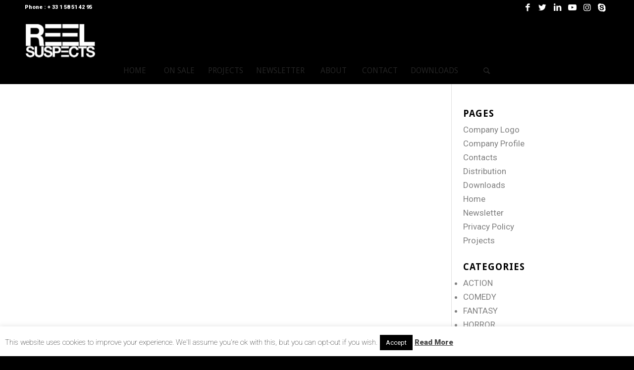

--- FILE ---
content_type: text/html; charset=UTF-8
request_url: https://www.reelsuspects.com/tag/katarzyna-gniewkowska/
body_size: 19694
content:
<!DOCTYPE html>
<html lang="en-US" class="html_stretched responsive av-preloader-disabled  html_header_top html_logo_left html_bottom_nav_header html_menu_left html_slim html_header_sticky html_header_shrinking html_header_topbar_active html_mobile_menu_phone html_header_searchicon html_content_align_center html_header_unstick_top_disabled html_header_stretch_disabled html_av-submenu-hidden html_av-submenu-display-click html_av-overlay-side html_av-overlay-side-classic html_av-submenu-noclone av-cookies-no-cookie-consent av-no-preview av-default-lightbox html_text_menu_active av-mobile-menu-switch-default">
<head>
<meta charset="UTF-8" />


<!-- mobile setting -->
<meta name="viewport" content="width=device-width, initial-scale=1">

<!-- Scripts/CSS and wp_head hook -->
<meta name='robots' content='index, follow, max-image-preview:large, max-snippet:-1, max-video-preview:-1' />

	<!-- This site is optimized with the Yoast SEO plugin v26.8 - https://yoast.com/product/yoast-seo-wordpress/ -->
	<title>Katarzyna Gniewkowska Archives - Reel Suspects | International Sales &amp; Coproductions</title>
	<link rel="canonical" href="https://www.reelsuspects.com/tag/katarzyna-gniewkowska/" />
	<meta property="og:locale" content="en_US" />
	<meta property="og:type" content="article" />
	<meta property="og:title" content="Katarzyna Gniewkowska Archives - Reel Suspects | International Sales &amp; Coproductions" />
	<meta property="og:url" content="https://www.reelsuspects.com/tag/katarzyna-gniewkowska/" />
	<meta property="og:site_name" content="Reel Suspects | International Sales &amp; Coproductions" />
	<script type="application/ld+json" class="yoast-schema-graph">{"@context":"https://schema.org","@graph":[{"@type":"CollectionPage","@id":"https://www.reelsuspects.com/tag/katarzyna-gniewkowska/","url":"https://www.reelsuspects.com/tag/katarzyna-gniewkowska/","name":"Katarzyna Gniewkowska Archives - Reel Suspects | International Sales &amp; Coproductions","isPartOf":{"@id":"https://www.reelsuspects.com/#website"},"breadcrumb":{"@id":"https://www.reelsuspects.com/tag/katarzyna-gniewkowska/#breadcrumb"},"inLanguage":"en-US"},{"@type":"BreadcrumbList","@id":"https://www.reelsuspects.com/tag/katarzyna-gniewkowska/#breadcrumb","itemListElement":[{"@type":"ListItem","position":1,"name":"Home","item":"https://www.reelsuspects.com/"},{"@type":"ListItem","position":2,"name":"Katarzyna Gniewkowska"}]},{"@type":"WebSite","@id":"https://www.reelsuspects.com/#website","url":"https://www.reelsuspects.com/","name":"Reel Suspects | International Sales &amp; Coproductions","description":"Feature films with a twist","potentialAction":[{"@type":"SearchAction","target":{"@type":"EntryPoint","urlTemplate":"https://www.reelsuspects.com/?s={search_term_string}"},"query-input":{"@type":"PropertyValueSpecification","valueRequired":true,"valueName":"search_term_string"}}],"inLanguage":"en-US"}]}</script>
	<!-- / Yoast SEO plugin. -->


<link rel='dns-prefetch' href='//fonts.googleapis.com' />
<link rel="alternate" type="application/rss+xml" title="Reel Suspects | International Sales &amp; Coproductions &raquo; Feed" href="https://www.reelsuspects.com/feed/" />
<link rel="alternate" type="application/rss+xml" title="Reel Suspects | International Sales &amp; Coproductions &raquo; Comments Feed" href="https://www.reelsuspects.com/comments/feed/" />
<link rel="alternate" type="application/rss+xml" title="Reel Suspects | International Sales &amp; Coproductions &raquo; Katarzyna Gniewkowska Tag Feed" href="https://www.reelsuspects.com/tag/katarzyna-gniewkowska/feed/" />
		<!-- This site uses the Google Analytics by MonsterInsights plugin v9.11.1 - Using Analytics tracking - https://www.monsterinsights.com/ -->
							<script src="//www.googletagmanager.com/gtag/js?id=G-WJRF3ZKFM0"  data-cfasync="false" data-wpfc-render="false" type="text/javascript" async></script>
			<script data-cfasync="false" data-wpfc-render="false" type="text/javascript">
				var mi_version = '9.11.1';
				var mi_track_user = true;
				var mi_no_track_reason = '';
								var MonsterInsightsDefaultLocations = {"page_location":"https:\/\/www.reelsuspects.com\/tag\/katarzyna-gniewkowska\/"};
								if ( typeof MonsterInsightsPrivacyGuardFilter === 'function' ) {
					var MonsterInsightsLocations = (typeof MonsterInsightsExcludeQuery === 'object') ? MonsterInsightsPrivacyGuardFilter( MonsterInsightsExcludeQuery ) : MonsterInsightsPrivacyGuardFilter( MonsterInsightsDefaultLocations );
				} else {
					var MonsterInsightsLocations = (typeof MonsterInsightsExcludeQuery === 'object') ? MonsterInsightsExcludeQuery : MonsterInsightsDefaultLocations;
				}

								var disableStrs = [
										'ga-disable-G-WJRF3ZKFM0',
									];

				/* Function to detect opted out users */
				function __gtagTrackerIsOptedOut() {
					for (var index = 0; index < disableStrs.length; index++) {
						if (document.cookie.indexOf(disableStrs[index] + '=true') > -1) {
							return true;
						}
					}

					return false;
				}

				/* Disable tracking if the opt-out cookie exists. */
				if (__gtagTrackerIsOptedOut()) {
					for (var index = 0; index < disableStrs.length; index++) {
						window[disableStrs[index]] = true;
					}
				}

				/* Opt-out function */
				function __gtagTrackerOptout() {
					for (var index = 0; index < disableStrs.length; index++) {
						document.cookie = disableStrs[index] + '=true; expires=Thu, 31 Dec 2099 23:59:59 UTC; path=/';
						window[disableStrs[index]] = true;
					}
				}

				if ('undefined' === typeof gaOptout) {
					function gaOptout() {
						__gtagTrackerOptout();
					}
				}
								window.dataLayer = window.dataLayer || [];

				window.MonsterInsightsDualTracker = {
					helpers: {},
					trackers: {},
				};
				if (mi_track_user) {
					function __gtagDataLayer() {
						dataLayer.push(arguments);
					}

					function __gtagTracker(type, name, parameters) {
						if (!parameters) {
							parameters = {};
						}

						if (parameters.send_to) {
							__gtagDataLayer.apply(null, arguments);
							return;
						}

						if (type === 'event') {
														parameters.send_to = monsterinsights_frontend.v4_id;
							var hookName = name;
							if (typeof parameters['event_category'] !== 'undefined') {
								hookName = parameters['event_category'] + ':' + name;
							}

							if (typeof MonsterInsightsDualTracker.trackers[hookName] !== 'undefined') {
								MonsterInsightsDualTracker.trackers[hookName](parameters);
							} else {
								__gtagDataLayer('event', name, parameters);
							}
							
						} else {
							__gtagDataLayer.apply(null, arguments);
						}
					}

					__gtagTracker('js', new Date());
					__gtagTracker('set', {
						'developer_id.dZGIzZG': true,
											});
					if ( MonsterInsightsLocations.page_location ) {
						__gtagTracker('set', MonsterInsightsLocations);
					}
										__gtagTracker('config', 'G-WJRF3ZKFM0', {"forceSSL":"true"} );
										window.gtag = __gtagTracker;										(function () {
						/* https://developers.google.com/analytics/devguides/collection/analyticsjs/ */
						/* ga and __gaTracker compatibility shim. */
						var noopfn = function () {
							return null;
						};
						var newtracker = function () {
							return new Tracker();
						};
						var Tracker = function () {
							return null;
						};
						var p = Tracker.prototype;
						p.get = noopfn;
						p.set = noopfn;
						p.send = function () {
							var args = Array.prototype.slice.call(arguments);
							args.unshift('send');
							__gaTracker.apply(null, args);
						};
						var __gaTracker = function () {
							var len = arguments.length;
							if (len === 0) {
								return;
							}
							var f = arguments[len - 1];
							if (typeof f !== 'object' || f === null || typeof f.hitCallback !== 'function') {
								if ('send' === arguments[0]) {
									var hitConverted, hitObject = false, action;
									if ('event' === arguments[1]) {
										if ('undefined' !== typeof arguments[3]) {
											hitObject = {
												'eventAction': arguments[3],
												'eventCategory': arguments[2],
												'eventLabel': arguments[4],
												'value': arguments[5] ? arguments[5] : 1,
											}
										}
									}
									if ('pageview' === arguments[1]) {
										if ('undefined' !== typeof arguments[2]) {
											hitObject = {
												'eventAction': 'page_view',
												'page_path': arguments[2],
											}
										}
									}
									if (typeof arguments[2] === 'object') {
										hitObject = arguments[2];
									}
									if (typeof arguments[5] === 'object') {
										Object.assign(hitObject, arguments[5]);
									}
									if ('undefined' !== typeof arguments[1].hitType) {
										hitObject = arguments[1];
										if ('pageview' === hitObject.hitType) {
											hitObject.eventAction = 'page_view';
										}
									}
									if (hitObject) {
										action = 'timing' === arguments[1].hitType ? 'timing_complete' : hitObject.eventAction;
										hitConverted = mapArgs(hitObject);
										__gtagTracker('event', action, hitConverted);
									}
								}
								return;
							}

							function mapArgs(args) {
								var arg, hit = {};
								var gaMap = {
									'eventCategory': 'event_category',
									'eventAction': 'event_action',
									'eventLabel': 'event_label',
									'eventValue': 'event_value',
									'nonInteraction': 'non_interaction',
									'timingCategory': 'event_category',
									'timingVar': 'name',
									'timingValue': 'value',
									'timingLabel': 'event_label',
									'page': 'page_path',
									'location': 'page_location',
									'title': 'page_title',
									'referrer' : 'page_referrer',
								};
								for (arg in args) {
																		if (!(!args.hasOwnProperty(arg) || !gaMap.hasOwnProperty(arg))) {
										hit[gaMap[arg]] = args[arg];
									} else {
										hit[arg] = args[arg];
									}
								}
								return hit;
							}

							try {
								f.hitCallback();
							} catch (ex) {
							}
						};
						__gaTracker.create = newtracker;
						__gaTracker.getByName = newtracker;
						__gaTracker.getAll = function () {
							return [];
						};
						__gaTracker.remove = noopfn;
						__gaTracker.loaded = true;
						window['__gaTracker'] = __gaTracker;
					})();
									} else {
										console.log("");
					(function () {
						function __gtagTracker() {
							return null;
						}

						window['__gtagTracker'] = __gtagTracker;
						window['gtag'] = __gtagTracker;
					})();
									}
			</script>
							<!-- / Google Analytics by MonsterInsights -->
		
<!-- google webfont font replacement -->

			<script type='text/javascript'>

				(function() {

					/*	check if webfonts are disabled by user setting via cookie - or user must opt in.	*/
					var html = document.getElementsByTagName('html')[0];
					var cookie_check = html.className.indexOf('av-cookies-needs-opt-in') >= 0 || html.className.indexOf('av-cookies-can-opt-out') >= 0;
					var allow_continue = true;
					var silent_accept_cookie = html.className.indexOf('av-cookies-user-silent-accept') >= 0;

					if( cookie_check && ! silent_accept_cookie )
					{
						if( ! document.cookie.match(/aviaCookieConsent/) || html.className.indexOf('av-cookies-session-refused') >= 0 )
						{
							allow_continue = false;
						}
						else
						{
							if( ! document.cookie.match(/aviaPrivacyRefuseCookiesHideBar/) )
							{
								allow_continue = false;
							}
							else if( ! document.cookie.match(/aviaPrivacyEssentialCookiesEnabled/) )
							{
								allow_continue = false;
							}
							else if( document.cookie.match(/aviaPrivacyGoogleWebfontsDisabled/) )
							{
								allow_continue = false;
							}
						}
					}

					if( allow_continue )
					{
						var f = document.createElement('link');

						f.type 	= 'text/css';
						f.rel 	= 'stylesheet';
						f.href 	= '//fonts.googleapis.com/css?family=Open+Sans:400,600&display=auto';
						f.id 	= 'avia-google-webfont';

						document.getElementsByTagName('head')[0].appendChild(f);
					}
				})();

			</script>
			<style id='wp-img-auto-sizes-contain-inline-css' type='text/css'>
img:is([sizes=auto i],[sizes^="auto," i]){contain-intrinsic-size:3000px 1500px}
/*# sourceURL=wp-img-auto-sizes-contain-inline-css */
</style>
<link rel='stylesheet' id='avia-grid-css' href='https://www.reelsuspects.com/wp-content/themes/enfold/css/grid.css?ver=5.2' type='text/css' media='all' />
<link rel='stylesheet' id='avia-base-css' href='https://www.reelsuspects.com/wp-content/themes/enfold/css/base.css?ver=5.2' type='text/css' media='all' />
<link rel='stylesheet' id='avia-layout-css' href='https://www.reelsuspects.com/wp-content/themes/enfold/css/layout.css?ver=5.2' type='text/css' media='all' />
<link rel='stylesheet' id='avia-module-audioplayer-css' href='https://www.reelsuspects.com/wp-content/themes/enfold/config-templatebuilder/avia-shortcodes/audio-player/audio-player.css?ver=5.2' type='text/css' media='all' />
<link rel='stylesheet' id='avia-module-blog-css' href='https://www.reelsuspects.com/wp-content/themes/enfold/config-templatebuilder/avia-shortcodes/blog/blog.css?ver=5.2' type='text/css' media='all' />
<link rel='stylesheet' id='avia-module-postslider-css' href='https://www.reelsuspects.com/wp-content/themes/enfold/config-templatebuilder/avia-shortcodes/postslider/postslider.css?ver=5.2' type='text/css' media='all' />
<link rel='stylesheet' id='avia-module-button-css' href='https://www.reelsuspects.com/wp-content/themes/enfold/config-templatebuilder/avia-shortcodes/buttons/buttons.css?ver=5.2' type='text/css' media='all' />
<link rel='stylesheet' id='avia-module-buttonrow-css' href='https://www.reelsuspects.com/wp-content/themes/enfold/config-templatebuilder/avia-shortcodes/buttonrow/buttonrow.css?ver=5.2' type='text/css' media='all' />
<link rel='stylesheet' id='avia-module-button-fullwidth-css' href='https://www.reelsuspects.com/wp-content/themes/enfold/config-templatebuilder/avia-shortcodes/buttons_fullwidth/buttons_fullwidth.css?ver=5.2' type='text/css' media='all' />
<link rel='stylesheet' id='avia-module-catalogue-css' href='https://www.reelsuspects.com/wp-content/themes/enfold/config-templatebuilder/avia-shortcodes/catalogue/catalogue.css?ver=5.2' type='text/css' media='all' />
<link rel='stylesheet' id='avia-module-comments-css' href='https://www.reelsuspects.com/wp-content/themes/enfold/config-templatebuilder/avia-shortcodes/comments/comments.css?ver=5.2' type='text/css' media='all' />
<link rel='stylesheet' id='avia-module-contact-css' href='https://www.reelsuspects.com/wp-content/themes/enfold/config-templatebuilder/avia-shortcodes/contact/contact.css?ver=5.2' type='text/css' media='all' />
<link rel='stylesheet' id='avia-module-slideshow-css' href='https://www.reelsuspects.com/wp-content/themes/enfold/config-templatebuilder/avia-shortcodes/slideshow/slideshow.css?ver=5.2' type='text/css' media='all' />
<link rel='stylesheet' id='avia-module-slideshow-contentpartner-css' href='https://www.reelsuspects.com/wp-content/themes/enfold/config-templatebuilder/avia-shortcodes/contentslider/contentslider.css?ver=5.2' type='text/css' media='all' />
<link rel='stylesheet' id='avia-module-countdown-css' href='https://www.reelsuspects.com/wp-content/themes/enfold/config-templatebuilder/avia-shortcodes/countdown/countdown.css?ver=5.2' type='text/css' media='all' />
<link rel='stylesheet' id='avia-module-gallery-css' href='https://www.reelsuspects.com/wp-content/themes/enfold/config-templatebuilder/avia-shortcodes/gallery/gallery.css?ver=5.2' type='text/css' media='all' />
<link rel='stylesheet' id='avia-module-gallery-hor-css' href='https://www.reelsuspects.com/wp-content/themes/enfold/config-templatebuilder/avia-shortcodes/gallery_horizontal/gallery_horizontal.css?ver=5.2' type='text/css' media='all' />
<link rel='stylesheet' id='avia-module-maps-css' href='https://www.reelsuspects.com/wp-content/themes/enfold/config-templatebuilder/avia-shortcodes/google_maps/google_maps.css?ver=5.2' type='text/css' media='all' />
<link rel='stylesheet' id='avia-module-gridrow-css' href='https://www.reelsuspects.com/wp-content/themes/enfold/config-templatebuilder/avia-shortcodes/grid_row/grid_row.css?ver=5.2' type='text/css' media='all' />
<link rel='stylesheet' id='avia-module-heading-css' href='https://www.reelsuspects.com/wp-content/themes/enfold/config-templatebuilder/avia-shortcodes/heading/heading.css?ver=5.2' type='text/css' media='all' />
<link rel='stylesheet' id='avia-module-rotator-css' href='https://www.reelsuspects.com/wp-content/themes/enfold/config-templatebuilder/avia-shortcodes/headline_rotator/headline_rotator.css?ver=5.2' type='text/css' media='all' />
<link rel='stylesheet' id='avia-module-hr-css' href='https://www.reelsuspects.com/wp-content/themes/enfold/config-templatebuilder/avia-shortcodes/hr/hr.css?ver=5.2' type='text/css' media='all' />
<link rel='stylesheet' id='avia-module-icon-css' href='https://www.reelsuspects.com/wp-content/themes/enfold/config-templatebuilder/avia-shortcodes/icon/icon.css?ver=5.2' type='text/css' media='all' />
<link rel='stylesheet' id='avia-module-icon-circles-css' href='https://www.reelsuspects.com/wp-content/themes/enfold/config-templatebuilder/avia-shortcodes/icon_circles/icon_circles.css?ver=5.2' type='text/css' media='all' />
<link rel='stylesheet' id='avia-module-iconbox-css' href='https://www.reelsuspects.com/wp-content/themes/enfold/config-templatebuilder/avia-shortcodes/iconbox/iconbox.css?ver=5.2' type='text/css' media='all' />
<link rel='stylesheet' id='avia-module-icongrid-css' href='https://www.reelsuspects.com/wp-content/themes/enfold/config-templatebuilder/avia-shortcodes/icongrid/icongrid.css?ver=5.2' type='text/css' media='all' />
<link rel='stylesheet' id='avia-module-iconlist-css' href='https://www.reelsuspects.com/wp-content/themes/enfold/config-templatebuilder/avia-shortcodes/iconlist/iconlist.css?ver=5.2' type='text/css' media='all' />
<link rel='stylesheet' id='avia-module-image-css' href='https://www.reelsuspects.com/wp-content/themes/enfold/config-templatebuilder/avia-shortcodes/image/image.css?ver=5.2' type='text/css' media='all' />
<link rel='stylesheet' id='avia-module-hotspot-css' href='https://www.reelsuspects.com/wp-content/themes/enfold/config-templatebuilder/avia-shortcodes/image_hotspots/image_hotspots.css?ver=5.2' type='text/css' media='all' />
<link rel='stylesheet' id='avia-module-magazine-css' href='https://www.reelsuspects.com/wp-content/themes/enfold/config-templatebuilder/avia-shortcodes/magazine/magazine.css?ver=5.2' type='text/css' media='all' />
<link rel='stylesheet' id='avia-module-masonry-css' href='https://www.reelsuspects.com/wp-content/themes/enfold/config-templatebuilder/avia-shortcodes/masonry_entries/masonry_entries.css?ver=5.2' type='text/css' media='all' />
<link rel='stylesheet' id='avia-siteloader-css' href='https://www.reelsuspects.com/wp-content/themes/enfold/css/avia-snippet-site-preloader.css?ver=5.2' type='text/css' media='all' />
<link rel='stylesheet' id='avia-module-menu-css' href='https://www.reelsuspects.com/wp-content/themes/enfold/config-templatebuilder/avia-shortcodes/menu/menu.css?ver=5.2' type='text/css' media='all' />
<link rel='stylesheet' id='avia-module-notification-css' href='https://www.reelsuspects.com/wp-content/themes/enfold/config-templatebuilder/avia-shortcodes/notification/notification.css?ver=5.2' type='text/css' media='all' />
<link rel='stylesheet' id='avia-module-numbers-css' href='https://www.reelsuspects.com/wp-content/themes/enfold/config-templatebuilder/avia-shortcodes/numbers/numbers.css?ver=5.2' type='text/css' media='all' />
<link rel='stylesheet' id='avia-module-portfolio-css' href='https://www.reelsuspects.com/wp-content/themes/enfold/config-templatebuilder/avia-shortcodes/portfolio/portfolio.css?ver=5.2' type='text/css' media='all' />
<link rel='stylesheet' id='avia-module-post-metadata-css' href='https://www.reelsuspects.com/wp-content/themes/enfold/config-templatebuilder/avia-shortcodes/post_metadata/post_metadata.css?ver=5.2' type='text/css' media='all' />
<link rel='stylesheet' id='avia-module-progress-bar-css' href='https://www.reelsuspects.com/wp-content/themes/enfold/config-templatebuilder/avia-shortcodes/progressbar/progressbar.css?ver=5.2' type='text/css' media='all' />
<link rel='stylesheet' id='avia-module-promobox-css' href='https://www.reelsuspects.com/wp-content/themes/enfold/config-templatebuilder/avia-shortcodes/promobox/promobox.css?ver=5.2' type='text/css' media='all' />
<link rel='stylesheet' id='avia-sc-search-css' href='https://www.reelsuspects.com/wp-content/themes/enfold/config-templatebuilder/avia-shortcodes/search/search.css?ver=5.2' type='text/css' media='all' />
<link rel='stylesheet' id='avia-module-slideshow-accordion-css' href='https://www.reelsuspects.com/wp-content/themes/enfold/config-templatebuilder/avia-shortcodes/slideshow_accordion/slideshow_accordion.css?ver=5.2' type='text/css' media='all' />
<link rel='stylesheet' id='avia-module-slideshow-feature-image-css' href='https://www.reelsuspects.com/wp-content/themes/enfold/config-templatebuilder/avia-shortcodes/slideshow_feature_image/slideshow_feature_image.css?ver=5.2' type='text/css' media='all' />
<link rel='stylesheet' id='avia-module-slideshow-fullsize-css' href='https://www.reelsuspects.com/wp-content/themes/enfold/config-templatebuilder/avia-shortcodes/slideshow_fullsize/slideshow_fullsize.css?ver=5.2' type='text/css' media='all' />
<link rel='stylesheet' id='avia-module-slideshow-fullscreen-css' href='https://www.reelsuspects.com/wp-content/themes/enfold/config-templatebuilder/avia-shortcodes/slideshow_fullscreen/slideshow_fullscreen.css?ver=5.2' type='text/css' media='all' />
<link rel='stylesheet' id='avia-module-slideshow-ls-css' href='https://www.reelsuspects.com/wp-content/themes/enfold/config-templatebuilder/avia-shortcodes/slideshow_layerslider/slideshow_layerslider.css?ver=5.2' type='text/css' media='all' />
<link rel='stylesheet' id='avia-module-social-css' href='https://www.reelsuspects.com/wp-content/themes/enfold/config-templatebuilder/avia-shortcodes/social_share/social_share.css?ver=5.2' type='text/css' media='all' />
<link rel='stylesheet' id='avia-module-tabsection-css' href='https://www.reelsuspects.com/wp-content/themes/enfold/config-templatebuilder/avia-shortcodes/tab_section/tab_section.css?ver=5.2' type='text/css' media='all' />
<link rel='stylesheet' id='avia-module-table-css' href='https://www.reelsuspects.com/wp-content/themes/enfold/config-templatebuilder/avia-shortcodes/table/table.css?ver=5.2' type='text/css' media='all' />
<link rel='stylesheet' id='avia-module-tabs-css' href='https://www.reelsuspects.com/wp-content/themes/enfold/config-templatebuilder/avia-shortcodes/tabs/tabs.css?ver=5.2' type='text/css' media='all' />
<link rel='stylesheet' id='avia-module-team-css' href='https://www.reelsuspects.com/wp-content/themes/enfold/config-templatebuilder/avia-shortcodes/team/team.css?ver=5.2' type='text/css' media='all' />
<link rel='stylesheet' id='avia-module-testimonials-css' href='https://www.reelsuspects.com/wp-content/themes/enfold/config-templatebuilder/avia-shortcodes/testimonials/testimonials.css?ver=5.2' type='text/css' media='all' />
<link rel='stylesheet' id='avia-module-timeline-css' href='https://www.reelsuspects.com/wp-content/themes/enfold/config-templatebuilder/avia-shortcodes/timeline/timeline.css?ver=5.2' type='text/css' media='all' />
<link rel='stylesheet' id='avia-module-toggles-css' href='https://www.reelsuspects.com/wp-content/themes/enfold/config-templatebuilder/avia-shortcodes/toggles/toggles.css?ver=5.2' type='text/css' media='all' />
<link rel='stylesheet' id='avia-module-video-css' href='https://www.reelsuspects.com/wp-content/themes/enfold/config-templatebuilder/avia-shortcodes/video/video.css?ver=5.2' type='text/css' media='all' />
<style id='wp-emoji-styles-inline-css' type='text/css'>

	img.wp-smiley, img.emoji {
		display: inline !important;
		border: none !important;
		box-shadow: none !important;
		height: 1em !important;
		width: 1em !important;
		margin: 0 0.07em !important;
		vertical-align: -0.1em !important;
		background: none !important;
		padding: 0 !important;
	}
/*# sourceURL=wp-emoji-styles-inline-css */
</style>
<style id='wp-block-library-inline-css' type='text/css'>
:root{--wp-block-synced-color:#7a00df;--wp-block-synced-color--rgb:122,0,223;--wp-bound-block-color:var(--wp-block-synced-color);--wp-editor-canvas-background:#ddd;--wp-admin-theme-color:#007cba;--wp-admin-theme-color--rgb:0,124,186;--wp-admin-theme-color-darker-10:#006ba1;--wp-admin-theme-color-darker-10--rgb:0,107,160.5;--wp-admin-theme-color-darker-20:#005a87;--wp-admin-theme-color-darker-20--rgb:0,90,135;--wp-admin-border-width-focus:2px}@media (min-resolution:192dpi){:root{--wp-admin-border-width-focus:1.5px}}.wp-element-button{cursor:pointer}:root .has-very-light-gray-background-color{background-color:#eee}:root .has-very-dark-gray-background-color{background-color:#313131}:root .has-very-light-gray-color{color:#eee}:root .has-very-dark-gray-color{color:#313131}:root .has-vivid-green-cyan-to-vivid-cyan-blue-gradient-background{background:linear-gradient(135deg,#00d084,#0693e3)}:root .has-purple-crush-gradient-background{background:linear-gradient(135deg,#34e2e4,#4721fb 50%,#ab1dfe)}:root .has-hazy-dawn-gradient-background{background:linear-gradient(135deg,#faaca8,#dad0ec)}:root .has-subdued-olive-gradient-background{background:linear-gradient(135deg,#fafae1,#67a671)}:root .has-atomic-cream-gradient-background{background:linear-gradient(135deg,#fdd79a,#004a59)}:root .has-nightshade-gradient-background{background:linear-gradient(135deg,#330968,#31cdcf)}:root .has-midnight-gradient-background{background:linear-gradient(135deg,#020381,#2874fc)}:root{--wp--preset--font-size--normal:16px;--wp--preset--font-size--huge:42px}.has-regular-font-size{font-size:1em}.has-larger-font-size{font-size:2.625em}.has-normal-font-size{font-size:var(--wp--preset--font-size--normal)}.has-huge-font-size{font-size:var(--wp--preset--font-size--huge)}.has-text-align-center{text-align:center}.has-text-align-left{text-align:left}.has-text-align-right{text-align:right}.has-fit-text{white-space:nowrap!important}#end-resizable-editor-section{display:none}.aligncenter{clear:both}.items-justified-left{justify-content:flex-start}.items-justified-center{justify-content:center}.items-justified-right{justify-content:flex-end}.items-justified-space-between{justify-content:space-between}.screen-reader-text{border:0;clip-path:inset(50%);height:1px;margin:-1px;overflow:hidden;padding:0;position:absolute;width:1px;word-wrap:normal!important}.screen-reader-text:focus{background-color:#ddd;clip-path:none;color:#444;display:block;font-size:1em;height:auto;left:5px;line-height:normal;padding:15px 23px 14px;text-decoration:none;top:5px;width:auto;z-index:100000}html :where(.has-border-color){border-style:solid}html :where([style*=border-top-color]){border-top-style:solid}html :where([style*=border-right-color]){border-right-style:solid}html :where([style*=border-bottom-color]){border-bottom-style:solid}html :where([style*=border-left-color]){border-left-style:solid}html :where([style*=border-width]){border-style:solid}html :where([style*=border-top-width]){border-top-style:solid}html :where([style*=border-right-width]){border-right-style:solid}html :where([style*=border-bottom-width]){border-bottom-style:solid}html :where([style*=border-left-width]){border-left-style:solid}html :where(img[class*=wp-image-]){height:auto;max-width:100%}:where(figure){margin:0 0 1em}html :where(.is-position-sticky){--wp-admin--admin-bar--position-offset:var(--wp-admin--admin-bar--height,0px)}@media screen and (max-width:600px){html :where(.is-position-sticky){--wp-admin--admin-bar--position-offset:0px}}

/*# sourceURL=wp-block-library-inline-css */
</style><style id='global-styles-inline-css' type='text/css'>
:root{--wp--preset--aspect-ratio--square: 1;--wp--preset--aspect-ratio--4-3: 4/3;--wp--preset--aspect-ratio--3-4: 3/4;--wp--preset--aspect-ratio--3-2: 3/2;--wp--preset--aspect-ratio--2-3: 2/3;--wp--preset--aspect-ratio--16-9: 16/9;--wp--preset--aspect-ratio--9-16: 9/16;--wp--preset--color--black: #000000;--wp--preset--color--cyan-bluish-gray: #abb8c3;--wp--preset--color--white: #ffffff;--wp--preset--color--pale-pink: #f78da7;--wp--preset--color--vivid-red: #cf2e2e;--wp--preset--color--luminous-vivid-orange: #ff6900;--wp--preset--color--luminous-vivid-amber: #fcb900;--wp--preset--color--light-green-cyan: #7bdcb5;--wp--preset--color--vivid-green-cyan: #00d084;--wp--preset--color--pale-cyan-blue: #8ed1fc;--wp--preset--color--vivid-cyan-blue: #0693e3;--wp--preset--color--vivid-purple: #9b51e0;--wp--preset--color--metallic-red: #b02b2c;--wp--preset--color--maximum-yellow-red: #edae44;--wp--preset--color--yellow-sun: #eeee22;--wp--preset--color--palm-leaf: #83a846;--wp--preset--color--aero: #7bb0e7;--wp--preset--color--old-lavender: #745f7e;--wp--preset--color--steel-teal: #5f8789;--wp--preset--color--raspberry-pink: #d65799;--wp--preset--color--medium-turquoise: #4ecac2;--wp--preset--gradient--vivid-cyan-blue-to-vivid-purple: linear-gradient(135deg,rgb(6,147,227) 0%,rgb(155,81,224) 100%);--wp--preset--gradient--light-green-cyan-to-vivid-green-cyan: linear-gradient(135deg,rgb(122,220,180) 0%,rgb(0,208,130) 100%);--wp--preset--gradient--luminous-vivid-amber-to-luminous-vivid-orange: linear-gradient(135deg,rgb(252,185,0) 0%,rgb(255,105,0) 100%);--wp--preset--gradient--luminous-vivid-orange-to-vivid-red: linear-gradient(135deg,rgb(255,105,0) 0%,rgb(207,46,46) 100%);--wp--preset--gradient--very-light-gray-to-cyan-bluish-gray: linear-gradient(135deg,rgb(238,238,238) 0%,rgb(169,184,195) 100%);--wp--preset--gradient--cool-to-warm-spectrum: linear-gradient(135deg,rgb(74,234,220) 0%,rgb(151,120,209) 20%,rgb(207,42,186) 40%,rgb(238,44,130) 60%,rgb(251,105,98) 80%,rgb(254,248,76) 100%);--wp--preset--gradient--blush-light-purple: linear-gradient(135deg,rgb(255,206,236) 0%,rgb(152,150,240) 100%);--wp--preset--gradient--blush-bordeaux: linear-gradient(135deg,rgb(254,205,165) 0%,rgb(254,45,45) 50%,rgb(107,0,62) 100%);--wp--preset--gradient--luminous-dusk: linear-gradient(135deg,rgb(255,203,112) 0%,rgb(199,81,192) 50%,rgb(65,88,208) 100%);--wp--preset--gradient--pale-ocean: linear-gradient(135deg,rgb(255,245,203) 0%,rgb(182,227,212) 50%,rgb(51,167,181) 100%);--wp--preset--gradient--electric-grass: linear-gradient(135deg,rgb(202,248,128) 0%,rgb(113,206,126) 100%);--wp--preset--gradient--midnight: linear-gradient(135deg,rgb(2,3,129) 0%,rgb(40,116,252) 100%);--wp--preset--font-size--small: 1rem;--wp--preset--font-size--medium: 1.125rem;--wp--preset--font-size--large: 1.75rem;--wp--preset--font-size--x-large: clamp(1.75rem, 3vw, 2.25rem);--wp--preset--spacing--20: 0.44rem;--wp--preset--spacing--30: 0.67rem;--wp--preset--spacing--40: 1rem;--wp--preset--spacing--50: 1.5rem;--wp--preset--spacing--60: 2.25rem;--wp--preset--spacing--70: 3.38rem;--wp--preset--spacing--80: 5.06rem;--wp--preset--shadow--natural: 6px 6px 9px rgba(0, 0, 0, 0.2);--wp--preset--shadow--deep: 12px 12px 50px rgba(0, 0, 0, 0.4);--wp--preset--shadow--sharp: 6px 6px 0px rgba(0, 0, 0, 0.2);--wp--preset--shadow--outlined: 6px 6px 0px -3px rgb(255, 255, 255), 6px 6px rgb(0, 0, 0);--wp--preset--shadow--crisp: 6px 6px 0px rgb(0, 0, 0);}:root { --wp--style--global--content-size: 800px;--wp--style--global--wide-size: 1130px; }:where(body) { margin: 0; }.wp-site-blocks > .alignleft { float: left; margin-right: 2em; }.wp-site-blocks > .alignright { float: right; margin-left: 2em; }.wp-site-blocks > .aligncenter { justify-content: center; margin-left: auto; margin-right: auto; }:where(.is-layout-flex){gap: 0.5em;}:where(.is-layout-grid){gap: 0.5em;}.is-layout-flow > .alignleft{float: left;margin-inline-start: 0;margin-inline-end: 2em;}.is-layout-flow > .alignright{float: right;margin-inline-start: 2em;margin-inline-end: 0;}.is-layout-flow > .aligncenter{margin-left: auto !important;margin-right: auto !important;}.is-layout-constrained > .alignleft{float: left;margin-inline-start: 0;margin-inline-end: 2em;}.is-layout-constrained > .alignright{float: right;margin-inline-start: 2em;margin-inline-end: 0;}.is-layout-constrained > .aligncenter{margin-left: auto !important;margin-right: auto !important;}.is-layout-constrained > :where(:not(.alignleft):not(.alignright):not(.alignfull)){max-width: var(--wp--style--global--content-size);margin-left: auto !important;margin-right: auto !important;}.is-layout-constrained > .alignwide{max-width: var(--wp--style--global--wide-size);}body .is-layout-flex{display: flex;}.is-layout-flex{flex-wrap: wrap;align-items: center;}.is-layout-flex > :is(*, div){margin: 0;}body .is-layout-grid{display: grid;}.is-layout-grid > :is(*, div){margin: 0;}body{padding-top: 0px;padding-right: 0px;padding-bottom: 0px;padding-left: 0px;}a:where(:not(.wp-element-button)){text-decoration: underline;}:root :where(.wp-element-button, .wp-block-button__link){background-color: #32373c;border-width: 0;color: #fff;font-family: inherit;font-size: inherit;font-style: inherit;font-weight: inherit;letter-spacing: inherit;line-height: inherit;padding-top: calc(0.667em + 2px);padding-right: calc(1.333em + 2px);padding-bottom: calc(0.667em + 2px);padding-left: calc(1.333em + 2px);text-decoration: none;text-transform: inherit;}.has-black-color{color: var(--wp--preset--color--black) !important;}.has-cyan-bluish-gray-color{color: var(--wp--preset--color--cyan-bluish-gray) !important;}.has-white-color{color: var(--wp--preset--color--white) !important;}.has-pale-pink-color{color: var(--wp--preset--color--pale-pink) !important;}.has-vivid-red-color{color: var(--wp--preset--color--vivid-red) !important;}.has-luminous-vivid-orange-color{color: var(--wp--preset--color--luminous-vivid-orange) !important;}.has-luminous-vivid-amber-color{color: var(--wp--preset--color--luminous-vivid-amber) !important;}.has-light-green-cyan-color{color: var(--wp--preset--color--light-green-cyan) !important;}.has-vivid-green-cyan-color{color: var(--wp--preset--color--vivid-green-cyan) !important;}.has-pale-cyan-blue-color{color: var(--wp--preset--color--pale-cyan-blue) !important;}.has-vivid-cyan-blue-color{color: var(--wp--preset--color--vivid-cyan-blue) !important;}.has-vivid-purple-color{color: var(--wp--preset--color--vivid-purple) !important;}.has-metallic-red-color{color: var(--wp--preset--color--metallic-red) !important;}.has-maximum-yellow-red-color{color: var(--wp--preset--color--maximum-yellow-red) !important;}.has-yellow-sun-color{color: var(--wp--preset--color--yellow-sun) !important;}.has-palm-leaf-color{color: var(--wp--preset--color--palm-leaf) !important;}.has-aero-color{color: var(--wp--preset--color--aero) !important;}.has-old-lavender-color{color: var(--wp--preset--color--old-lavender) !important;}.has-steel-teal-color{color: var(--wp--preset--color--steel-teal) !important;}.has-raspberry-pink-color{color: var(--wp--preset--color--raspberry-pink) !important;}.has-medium-turquoise-color{color: var(--wp--preset--color--medium-turquoise) !important;}.has-black-background-color{background-color: var(--wp--preset--color--black) !important;}.has-cyan-bluish-gray-background-color{background-color: var(--wp--preset--color--cyan-bluish-gray) !important;}.has-white-background-color{background-color: var(--wp--preset--color--white) !important;}.has-pale-pink-background-color{background-color: var(--wp--preset--color--pale-pink) !important;}.has-vivid-red-background-color{background-color: var(--wp--preset--color--vivid-red) !important;}.has-luminous-vivid-orange-background-color{background-color: var(--wp--preset--color--luminous-vivid-orange) !important;}.has-luminous-vivid-amber-background-color{background-color: var(--wp--preset--color--luminous-vivid-amber) !important;}.has-light-green-cyan-background-color{background-color: var(--wp--preset--color--light-green-cyan) !important;}.has-vivid-green-cyan-background-color{background-color: var(--wp--preset--color--vivid-green-cyan) !important;}.has-pale-cyan-blue-background-color{background-color: var(--wp--preset--color--pale-cyan-blue) !important;}.has-vivid-cyan-blue-background-color{background-color: var(--wp--preset--color--vivid-cyan-blue) !important;}.has-vivid-purple-background-color{background-color: var(--wp--preset--color--vivid-purple) !important;}.has-metallic-red-background-color{background-color: var(--wp--preset--color--metallic-red) !important;}.has-maximum-yellow-red-background-color{background-color: var(--wp--preset--color--maximum-yellow-red) !important;}.has-yellow-sun-background-color{background-color: var(--wp--preset--color--yellow-sun) !important;}.has-palm-leaf-background-color{background-color: var(--wp--preset--color--palm-leaf) !important;}.has-aero-background-color{background-color: var(--wp--preset--color--aero) !important;}.has-old-lavender-background-color{background-color: var(--wp--preset--color--old-lavender) !important;}.has-steel-teal-background-color{background-color: var(--wp--preset--color--steel-teal) !important;}.has-raspberry-pink-background-color{background-color: var(--wp--preset--color--raspberry-pink) !important;}.has-medium-turquoise-background-color{background-color: var(--wp--preset--color--medium-turquoise) !important;}.has-black-border-color{border-color: var(--wp--preset--color--black) !important;}.has-cyan-bluish-gray-border-color{border-color: var(--wp--preset--color--cyan-bluish-gray) !important;}.has-white-border-color{border-color: var(--wp--preset--color--white) !important;}.has-pale-pink-border-color{border-color: var(--wp--preset--color--pale-pink) !important;}.has-vivid-red-border-color{border-color: var(--wp--preset--color--vivid-red) !important;}.has-luminous-vivid-orange-border-color{border-color: var(--wp--preset--color--luminous-vivid-orange) !important;}.has-luminous-vivid-amber-border-color{border-color: var(--wp--preset--color--luminous-vivid-amber) !important;}.has-light-green-cyan-border-color{border-color: var(--wp--preset--color--light-green-cyan) !important;}.has-vivid-green-cyan-border-color{border-color: var(--wp--preset--color--vivid-green-cyan) !important;}.has-pale-cyan-blue-border-color{border-color: var(--wp--preset--color--pale-cyan-blue) !important;}.has-vivid-cyan-blue-border-color{border-color: var(--wp--preset--color--vivid-cyan-blue) !important;}.has-vivid-purple-border-color{border-color: var(--wp--preset--color--vivid-purple) !important;}.has-metallic-red-border-color{border-color: var(--wp--preset--color--metallic-red) !important;}.has-maximum-yellow-red-border-color{border-color: var(--wp--preset--color--maximum-yellow-red) !important;}.has-yellow-sun-border-color{border-color: var(--wp--preset--color--yellow-sun) !important;}.has-palm-leaf-border-color{border-color: var(--wp--preset--color--palm-leaf) !important;}.has-aero-border-color{border-color: var(--wp--preset--color--aero) !important;}.has-old-lavender-border-color{border-color: var(--wp--preset--color--old-lavender) !important;}.has-steel-teal-border-color{border-color: var(--wp--preset--color--steel-teal) !important;}.has-raspberry-pink-border-color{border-color: var(--wp--preset--color--raspberry-pink) !important;}.has-medium-turquoise-border-color{border-color: var(--wp--preset--color--medium-turquoise) !important;}.has-vivid-cyan-blue-to-vivid-purple-gradient-background{background: var(--wp--preset--gradient--vivid-cyan-blue-to-vivid-purple) !important;}.has-light-green-cyan-to-vivid-green-cyan-gradient-background{background: var(--wp--preset--gradient--light-green-cyan-to-vivid-green-cyan) !important;}.has-luminous-vivid-amber-to-luminous-vivid-orange-gradient-background{background: var(--wp--preset--gradient--luminous-vivid-amber-to-luminous-vivid-orange) !important;}.has-luminous-vivid-orange-to-vivid-red-gradient-background{background: var(--wp--preset--gradient--luminous-vivid-orange-to-vivid-red) !important;}.has-very-light-gray-to-cyan-bluish-gray-gradient-background{background: var(--wp--preset--gradient--very-light-gray-to-cyan-bluish-gray) !important;}.has-cool-to-warm-spectrum-gradient-background{background: var(--wp--preset--gradient--cool-to-warm-spectrum) !important;}.has-blush-light-purple-gradient-background{background: var(--wp--preset--gradient--blush-light-purple) !important;}.has-blush-bordeaux-gradient-background{background: var(--wp--preset--gradient--blush-bordeaux) !important;}.has-luminous-dusk-gradient-background{background: var(--wp--preset--gradient--luminous-dusk) !important;}.has-pale-ocean-gradient-background{background: var(--wp--preset--gradient--pale-ocean) !important;}.has-electric-grass-gradient-background{background: var(--wp--preset--gradient--electric-grass) !important;}.has-midnight-gradient-background{background: var(--wp--preset--gradient--midnight) !important;}.has-small-font-size{font-size: var(--wp--preset--font-size--small) !important;}.has-medium-font-size{font-size: var(--wp--preset--font-size--medium) !important;}.has-large-font-size{font-size: var(--wp--preset--font-size--large) !important;}.has-x-large-font-size{font-size: var(--wp--preset--font-size--x-large) !important;}
/*# sourceURL=global-styles-inline-css */
</style>

<link rel='stylesheet' id='contact-form-7-css' href='https://www.reelsuspects.com/wp-content/plugins/contact-form-7/includes/css/styles.css?ver=6.1.4' type='text/css' media='all' />
<link rel='stylesheet' id='cookie-law-info-css' href='https://www.reelsuspects.com/wp-content/plugins/cookie-law-info/legacy/public/css/cookie-law-info-public.css?ver=3.3.9.1' type='text/css' media='all' />
<link rel='stylesheet' id='cookie-law-info-gdpr-css' href='https://www.reelsuspects.com/wp-content/plugins/cookie-law-info/legacy/public/css/cookie-law-info-gdpr.css?ver=3.3.9.1' type='text/css' media='all' />
<link rel='stylesheet' id='enfold-child-theme-custom-added-style-css' href='https://www.reelsuspects.com/wp-content/themes/enfold-child/_yif-child-theme-style.css?ver=6.9' type='text/css' media='all' />
<link rel='stylesheet' id='wpk-theme-style-css' href='https://www.reelsuspects.com/wp-content/plugins/wpk-theme-style/assets/css/style.css?ver=1.1' type='text/css' media='all' />
<link rel='stylesheet' id='avia-scs-css' href='https://www.reelsuspects.com/wp-content/themes/enfold/css/shortcodes.css?ver=5.2' type='text/css' media='all' />
<link rel='stylesheet' id='avia-popup-css-css' href='https://www.reelsuspects.com/wp-content/themes/enfold/js/aviapopup/magnific-popup.css?ver=5.2' type='text/css' media='screen' />
<link rel='stylesheet' id='avia-lightbox-css' href='https://www.reelsuspects.com/wp-content/themes/enfold/css/avia-snippet-lightbox.css?ver=5.2' type='text/css' media='screen' />
<link rel='stylesheet' id='avia-widget-css-css' href='https://www.reelsuspects.com/wp-content/themes/enfold/css/avia-snippet-widget.css?ver=5.2' type='text/css' media='screen' />
<link rel='stylesheet' id='avia-dynamic-css' href='https://www.reelsuspects.com/wp-content/uploads/dynamic_avia/enfold_child_theme.css?ver=668ebb816f3f2' type='text/css' media='all' />
<link rel='stylesheet' id='avia-custom-css' href='https://www.reelsuspects.com/wp-content/themes/enfold/css/custom.css?ver=5.2' type='text/css' media='all' />
<link rel='stylesheet' id='avia-style-css' href='https://www.reelsuspects.com/wp-content/themes/enfold-child/style.css?ver=5.2' type='text/css' media='all' />
<link rel='stylesheet' id='enfold-child-theme-custom-added-google-font-driod-css' href="https://fonts.googleapis.com/css?family=Droid+Sans%3A400%2C700&#038;ver=6.9" type='text/css' media='all' />
<link rel='stylesheet' id='enfold-child-theme-custom-added-google-font-roboto-css' href="https://fonts.googleapis.com/css?family=Roboto%3A400%2C900%2C100&#038;ver=6.9" type='text/css' media='all' />
<script type="text/javascript" src="https://www.reelsuspects.com/wp-includes/js/jquery/jquery.min.js?ver=3.7.1" id="jquery-core-js"></script>
<script type="text/javascript" src="https://www.reelsuspects.com/wp-includes/js/jquery/jquery-migrate.min.js?ver=3.4.1" id="jquery-migrate-js"></script>
<script type="text/javascript" src="https://www.reelsuspects.com/wp-content/plugins/google-analytics-for-wordpress/assets/js/frontend-gtag.min.js?ver=9.11.1" id="monsterinsights-frontend-script-js" async="async" data-wp-strategy="async"></script>
<script data-cfasync="false" data-wpfc-render="false" type="text/javascript" id='monsterinsights-frontend-script-js-extra'>/* <![CDATA[ */
var monsterinsights_frontend = {"js_events_tracking":"true","download_extensions":"doc,pdf,ppt,zip,xls,docx,pptx,xlsx","inbound_paths":"[]","home_url":"https:\/\/www.reelsuspects.com","hash_tracking":"false","v4_id":"G-WJRF3ZKFM0"};/* ]]> */
</script>
<script type="text/javascript" id="cookie-law-info-js-extra">
/* <![CDATA[ */
var Cli_Data = {"nn_cookie_ids":[],"cookielist":[],"non_necessary_cookies":[],"ccpaEnabled":"","ccpaRegionBased":"","ccpaBarEnabled":"","strictlyEnabled":["necessary","obligatoire"],"ccpaType":"gdpr","js_blocking":"","custom_integration":"","triggerDomRefresh":"","secure_cookies":""};
var cli_cookiebar_settings = {"animate_speed_hide":"500","animate_speed_show":"500","background":"#fff","border":"#444","border_on":"","button_1_button_colour":"#000","button_1_button_hover":"#000000","button_1_link_colour":"#fff","button_1_as_button":"1","button_1_new_win":"","button_2_button_colour":"#333","button_2_button_hover":"#292929","button_2_link_colour":"#444","button_2_as_button":"","button_2_hidebar":"","button_3_button_colour":"#000","button_3_button_hover":"#000000","button_3_link_colour":"#fff","button_3_as_button":"1","button_3_new_win":"","button_4_button_colour":"#000","button_4_button_hover":"#000000","button_4_link_colour":"#fff","button_4_as_button":"1","button_7_button_colour":"#61a229","button_7_button_hover":"#4e8221","button_7_link_colour":"#fff","button_7_as_button":"1","button_7_new_win":"","font_family":"inherit","header_fix":"","notify_animate_hide":"","notify_animate_show":"","notify_div_id":"#cookie-law-info-bar","notify_position_horizontal":"right","notify_position_vertical":"bottom","scroll_close":"","scroll_close_reload":"","accept_close_reload":"","reject_close_reload":"","showagain_tab":"1","showagain_background":"#fff","showagain_border":"#000","showagain_div_id":"#cookie-law-info-again","showagain_x_position":"100px","text":"#000","show_once_yn":"1","show_once":"5000","logging_on":"","as_popup":"","popup_overlay":"1","bar_heading_text":"","cookie_bar_as":"banner","popup_showagain_position":"bottom-right","widget_position":"left"};
var log_object = {"ajax_url":"https://www.reelsuspects.com/wp-admin/admin-ajax.php"};
//# sourceURL=cookie-law-info-js-extra
/* ]]> */
</script>
<script type="text/javascript" src="https://www.reelsuspects.com/wp-content/plugins/cookie-law-info/legacy/public/js/cookie-law-info-public.js?ver=3.3.9.1" id="cookie-law-info-js"></script>
<script type="text/javascript" src="https://www.reelsuspects.com/wp-content/themes/enfold-child/js/_yif-custom-js-child-theme-head.js?ver=6.9" id="enfold_yif-custom-added-js-head-js"></script>
<script type="text/javascript" src="https://www.reelsuspects.com/wp-content/themes/enfold/js/avia-compat.js?ver=5.2" id="avia-compat-js"></script>
<link rel="https://api.w.org/" href="https://www.reelsuspects.com/wp-json/" /><link rel="alternate" title="JSON" type="application/json" href="https://www.reelsuspects.com/wp-json/wp/v2/tags/881" /><link rel="EditURI" type="application/rsd+xml" title="RSD" href="https://www.reelsuspects.com/xmlrpc.php?rsd" />
<meta name="generator" content="WordPress 6.9" />
<meta name="cdp-version" content="1.5.0" /><link rel="profile" href="https://gmpg.org/xfn/11" />
<link rel="alternate" type="application/rss+xml" title="Reel Suspects | International Sales &amp; Coproductions RSS2 Feed" href="https://www.reelsuspects.com/feed/" />
<link rel="pingback" href="https://www.reelsuspects.com/xmlrpc.php" />
<!--[if lt IE 9]><script src="https://www.reelsuspects.com/wp-content/themes/enfold/js/html5shiv.js"></script><![endif]-->
<link rel="icon" href="https://www.reelsuspects.com/wp-content/uploads/2014/09/favicon.ico" type="image/x-icon">
<meta name="generator" content="Powered by Slider Revolution 6.7.40 - responsive, Mobile-Friendly Slider Plugin for WordPress with comfortable drag and drop interface." />
<script>function setREVStartSize(e){
			//window.requestAnimationFrame(function() {
				window.RSIW = window.RSIW===undefined ? window.innerWidth : window.RSIW;
				window.RSIH = window.RSIH===undefined ? window.innerHeight : window.RSIH;
				try {
					var pw = document.getElementById(e.c).parentNode.offsetWidth,
						newh;
					pw = pw===0 || isNaN(pw) || (e.l=="fullwidth" || e.layout=="fullwidth") ? window.RSIW : pw;
					e.tabw = e.tabw===undefined ? 0 : parseInt(e.tabw);
					e.thumbw = e.thumbw===undefined ? 0 : parseInt(e.thumbw);
					e.tabh = e.tabh===undefined ? 0 : parseInt(e.tabh);
					e.thumbh = e.thumbh===undefined ? 0 : parseInt(e.thumbh);
					e.tabhide = e.tabhide===undefined ? 0 : parseInt(e.tabhide);
					e.thumbhide = e.thumbhide===undefined ? 0 : parseInt(e.thumbhide);
					e.mh = e.mh===undefined || e.mh=="" || e.mh==="auto" ? 0 : parseInt(e.mh,0);
					if(e.layout==="fullscreen" || e.l==="fullscreen")
						newh = Math.max(e.mh,window.RSIH);
					else{
						e.gw = Array.isArray(e.gw) ? e.gw : [e.gw];
						for (var i in e.rl) if (e.gw[i]===undefined || e.gw[i]===0) e.gw[i] = e.gw[i-1];
						e.gh = e.el===undefined || e.el==="" || (Array.isArray(e.el) && e.el.length==0)? e.gh : e.el;
						e.gh = Array.isArray(e.gh) ? e.gh : [e.gh];
						for (var i in e.rl) if (e.gh[i]===undefined || e.gh[i]===0) e.gh[i] = e.gh[i-1];
											
						var nl = new Array(e.rl.length),
							ix = 0,
							sl;
						e.tabw = e.tabhide>=pw ? 0 : e.tabw;
						e.thumbw = e.thumbhide>=pw ? 0 : e.thumbw;
						e.tabh = e.tabhide>=pw ? 0 : e.tabh;
						e.thumbh = e.thumbhide>=pw ? 0 : e.thumbh;
						for (var i in e.rl) nl[i] = e.rl[i]<window.RSIW ? 0 : e.rl[i];
						sl = nl[0];
						for (var i in nl) if (sl>nl[i] && nl[i]>0) { sl = nl[i]; ix=i;}
						var m = pw>(e.gw[ix]+e.tabw+e.thumbw) ? 1 : (pw-(e.tabw+e.thumbw)) / (e.gw[ix]);
						newh =  (e.gh[ix] * m) + (e.tabh + e.thumbh);
					}
					var el = document.getElementById(e.c);
					if (el!==null && el) el.style.height = newh+"px";
					el = document.getElementById(e.c+"_wrapper");
					if (el!==null && el) {
						el.style.height = newh+"px";
						el.style.display = "block";
					}
				} catch(e){
					console.log("Failure at Presize of Slider:" + e)
				}
			//});
		  };</script>
		<style type="text/css" id="wp-custom-css">
			@media only screen and (min-width: 1800px) {
    .responsive.html_stretched .av-masonry-col-flexible .av-masonry-entry, .responsive.html_av-framed-box .av-masonry-col-flexible .av-masonry-entry {
	    width: 24.90%!important;
	}
}

.main_color .av-masonry,
.main_color .avia-content-slider .slide-image,
.main_color .av-masonry-outerimage-container {
	    background-color: #000;
}
.broken_link, a.broken_link, a:where(:not(.wp-element-button)){
    text-decoration: none;
}
#header_meta{
	border-bottom:none
}		</style>
		<style type='text/css'>
@font-face {font-family: 'entypo-fontello'; font-weight: normal; font-style: normal; font-display: auto;
src: url('https://www.reelsuspects.com/wp-content/themes/enfold/config-templatebuilder/avia-template-builder/assets/fonts/entypo-fontello.woff2') format('woff2'),
url('https://www.reelsuspects.com/wp-content/themes/enfold/config-templatebuilder/avia-template-builder/assets/fonts/entypo-fontello.woff') format('woff'),
url('https://www.reelsuspects.com/wp-content/themes/enfold/config-templatebuilder/avia-template-builder/assets/fonts/entypo-fontello.ttf') format('truetype'),
url('https://www.reelsuspects.com/wp-content/themes/enfold/config-templatebuilder/avia-template-builder/assets/fonts/entypo-fontello.svg#entypo-fontello') format('svg'),
url('https://www.reelsuspects.com/wp-content/themes/enfold/config-templatebuilder/avia-template-builder/assets/fonts/entypo-fontello.eot'),
url('https://www.reelsuspects.com/wp-content/themes/enfold/config-templatebuilder/avia-template-builder/assets/fonts/entypo-fontello.eot?#iefix') format('embedded-opentype');
} #top .avia-font-entypo-fontello, body .avia-font-entypo-fontello, html body [data-av_iconfont='entypo-fontello']:before{ font-family: 'entypo-fontello'; }

@font-face {font-family: 'fontello'; font-weight: normal; font-style: normal; font-display: auto;
src: url('https://www.reelsuspects.com/wp-content/uploads/avia_fonts/fontello/fontello.woff2') format('woff2'),
url('https://www.reelsuspects.com/wp-content/uploads/avia_fonts/fontello/fontello.woff') format('woff'),
url('https://www.reelsuspects.com/wp-content/uploads/avia_fonts/fontello/fontello.ttf') format('truetype'),
url('https://www.reelsuspects.com/wp-content/uploads/avia_fonts/fontello/fontello.svg#fontello') format('svg'),
url('https://www.reelsuspects.com/wp-content/uploads/avia_fonts/fontello/fontello.eot'),
url('https://www.reelsuspects.com/wp-content/uploads/avia_fonts/fontello/fontello.eot?#iefix') format('embedded-opentype');
} #top .avia-font-fontello, body .avia-font-fontello, html body [data-av_iconfont='fontello']:before{ font-family: 'fontello'; }
</style>

<!--
Debugging Info for Theme support: 

Theme: Enfold
Version: 5.2
Installed: enfold
AviaFramework Version: 5.2
AviaBuilder Version: 5.2
aviaElementManager Version: 1.0.1
- - - - - - - - - - -
ChildTheme: Enfold  Child Theme
ChildTheme Version: 
ChildTheme Installed: enfold

- - - - - - - - - - -
ML:512-PU:30-PLA:19
WP:6.9
Compress: CSS:disabled - JS:disabled
Updates: enabled - deprecated Envato API - register Envato Token
PLAu:18
-->
<link rel='stylesheet' id='rs-plugin-settings-css' href='//www.reelsuspects.com/wp-content/plugins/revslider/sr6/assets/css/rs6.css?ver=6.7.40' type='text/css' media='all' />
<style id='rs-plugin-settings-inline-css' type='text/css'>
.tp-caption a{color:#ff7302;text-shadow:none;-webkit-transition:all 0.2s ease-out;-moz-transition:all 0.2s ease-out;-o-transition:all 0.2s ease-out;-ms-transition:all 0.2s ease-out}.tp-caption a:hover{color:#ffa902}
/*# sourceURL=rs-plugin-settings-inline-css */
</style>
</head>

<body id="top" class="archive tag tag-katarzyna-gniewkowska tag-881 wp-theme-enfold wp-child-theme-enfold-child stretched rtl_columns av-curtain-numeric open_sans " itemscope="itemscope" itemtype="https://schema.org/WebPage" >

	
	<div id='wrap_all'>

	
<header id='header' class='all_colors header_color dark_bg_color  av_header_top av_logo_left av_bottom_nav_header av_menu_left av_slim av_header_sticky av_header_shrinking av_header_stretch_disabled av_mobile_menu_phone av_header_searchicon av_header_unstick_top_disabled av_seperator_big_border'  role="banner" itemscope="itemscope" itemtype="https://schema.org/WPHeader" >

		<div id='header_meta' class='container_wrap container_wrap_meta  av_icon_active_right av_extra_header_active av_phone_active_left'>

			      <div class='container'>
			      <ul class='noLightbox social_bookmarks icon_count_6'><li class='social_bookmarks_facebook av-social-link-facebook social_icon_1'><a target="_blank" aria-label="Link to Facebook" href='https://www.facebook.com/reelsuspects' aria-hidden='false' data-av_icon='' data-av_iconfont='entypo-fontello' title='Facebook' rel="noopener"><span class='avia_hidden_link_text'>Facebook</span></a></li><li class='social_bookmarks_twitter av-social-link-twitter social_icon_2'><a target="_blank" aria-label="Link to Twitter" href='https://twitter.com/reel_suspects' aria-hidden='false' data-av_icon='' data-av_iconfont='entypo-fontello' title='Twitter' rel="noopener"><span class='avia_hidden_link_text'>Twitter</span></a></li><li class='social_bookmarks_linkedin av-social-link-linkedin social_icon_3'><a target="_blank" aria-label="Link to LinkedIn" href='https://www.linkedin.com/company/reel-suspects/' aria-hidden='false' data-av_icon='' data-av_iconfont='entypo-fontello' title='LinkedIn' rel="noopener"><span class='avia_hidden_link_text'>LinkedIn</span></a></li><li class='social_bookmarks_youtube av-social-link-youtube social_icon_4'><a target="_blank" aria-label="Link to Youtube" href='https://www.youtube.com/channel/UCpLcokTDjJxnJzhmFJPxltw' aria-hidden='false' data-av_icon='' data-av_iconfont='entypo-fontello' title='Youtube' rel="noopener"><span class='avia_hidden_link_text'>Youtube</span></a></li><li class='social_bookmarks_instagram av-social-link-instagram social_icon_5'><a target="_blank" aria-label="Link to Instagram" href='https://www.instagram.com/reel_suspects/' aria-hidden='false' data-av_icon='' data-av_iconfont='entypo-fontello' title='Instagram' rel="noopener"><span class='avia_hidden_link_text'>Instagram</span></a></li><li class='social_bookmarks_skype av-social-link-skype social_icon_6'><a  aria-label="Link to Skype" href='' aria-hidden='false' data-av_icon='' data-av_iconfont='entypo-fontello' title='Skype'><span class='avia_hidden_link_text'>Skype</span></a></li></ul><div class='phone-info '><div>Phone : + 33 1 58 51 42 95</div></div>			      </div>
		</div>

		<div  id='header_main' class='container_wrap container_wrap_logo'>

        <div class='container av-logo-container'><div class='inner-container'><span class='logo avia-standard-logo'><a href='https://www.reelsuspects.com/' class=''><img src="https://www.reelsuspects.com/wp-content/uploads/2014/09/logo-def.png" height="100" width="300" alt='Reel Suspects | International Sales &amp; Coproductions' title='logo-def' /></a></span></div></div><div id='header_main_alternate' class='container_wrap'><div class='container'><nav class='main_menu' data-selectname='Select a page'  role="navigation" itemscope="itemscope" itemtype="https://schema.org/SiteNavigationElement" ><div class="avia-menu av-main-nav-wrap"><ul role="menu" class="menu av-main-nav" id="avia-menu"><li role="menuitem" id="menu-item-2618" class="menu-item menu-item-type-post_type menu-item-object-page menu-item-home menu-item-top-level menu-item-top-level-1"><a href="https://www.reelsuspects.com/" itemprop="url" tabindex="0"><span class="avia-bullet"></span><span class="avia-menu-text">Home</span><span class="avia-menu-fx"><span class="avia-arrow-wrap"><span class="avia-arrow"></span></span></span></a></li>
<li role="menuitem" id="menu-item-2100" class="menu-item menu-item-type-post_type menu-item-object-page menu-item-top-level menu-item-top-level-2"><a href="https://www.reelsuspects.com/distribution/" itemprop="url" tabindex="0"><span class="avia-bullet"></span><span class="avia-menu-text">On Sale</span><span class="avia-menu-fx"><span class="avia-arrow-wrap"><span class="avia-arrow"></span></span></span></a></li>
<li role="menuitem" id="menu-item-2658" class="menu-item menu-item-type-post_type menu-item-object-page menu-item-top-level menu-item-top-level-3"><a href="https://www.reelsuspects.com/projects/" itemprop="url" tabindex="0"><span class="avia-bullet"></span><span class="avia-menu-text">Projects</span><span class="avia-menu-fx"><span class="avia-arrow-wrap"><span class="avia-arrow"></span></span></span></a></li>
<li role="menuitem" id="menu-item-2508" class="menu-item menu-item-type-post_type menu-item-object-page menu-item-top-level menu-item-top-level-4"><a href="https://www.reelsuspects.com/newsletter/" itemprop="url" tabindex="0"><span class="avia-bullet"></span><span class="avia-menu-text">Newsletter</span><span class="avia-menu-fx"><span class="avia-arrow-wrap"><span class="avia-arrow"></span></span></span></a></li>
<li role="menuitem" id="menu-item-2501" class="menu-item menu-item-type-post_type menu-item-object-page menu-item-top-level menu-item-top-level-5"><a href="https://www.reelsuspects.com/about/" itemprop="url" tabindex="0"><span class="avia-bullet"></span><span class="avia-menu-text">About</span><span class="avia-menu-fx"><span class="avia-arrow-wrap"><span class="avia-arrow"></span></span></span></a></li>
<li role="menuitem" id="menu-item-2509" class="menu-item menu-item-type-post_type menu-item-object-page menu-item-top-level menu-item-top-level-6"><a href="https://www.reelsuspects.com/contacts/" itemprop="url" tabindex="0"><span class="avia-bullet"></span><span class="avia-menu-text">Contact</span><span class="avia-menu-fx"><span class="avia-arrow-wrap"><span class="avia-arrow"></span></span></span></a></li>
<li role="menuitem" id="menu-item-2507" class="menu-item menu-item-type-post_type menu-item-object-page menu-item-top-level menu-item-top-level-7"><a href="https://www.reelsuspects.com/downloads/" itemprop="url" tabindex="0"><span class="avia-bullet"></span><span class="avia-menu-text">Downloads</span><span class="avia-menu-fx"><span class="avia-arrow-wrap"><span class="avia-arrow"></span></span></span></a></li>
<li id="menu-item-search" class="noMobile menu-item menu-item-search-dropdown menu-item-avia-special" role="menuitem"><a aria-label="Search" href="?s=" rel="nofollow" data-avia-search-tooltip="

&lt;form role=&quot;search&quot; action=&quot;https://www.reelsuspects.com/&quot; id=&quot;searchform&quot; method=&quot;get&quot; class=&quot;&quot;&gt;
	&lt;div&gt;
		&lt;input type=&quot;submit&quot; value=&quot;&quot; id=&quot;searchsubmit&quot; class=&quot;button avia-font-entypo-fontello&quot; /&gt;
		&lt;input type=&quot;text&quot; id=&quot;s&quot; name=&quot;s&quot; value=&quot;&quot; placeholder=&#039;Search&#039; /&gt;
			&lt;/div&gt;
&lt;/form&gt;
" aria-hidden='false' data-av_icon='' data-av_iconfont='entypo-fontello'><span class="avia_hidden_link_text">Search</span></a></li><li class="av-burger-menu-main menu-item-avia-special ">
	        			<a href="#" aria-label="Menu" aria-hidden="false">
							<span class="av-hamburger av-hamburger--spin av-js-hamburger">
								<span class="av-hamburger-box">
						          <span class="av-hamburger-inner"></span>
						          <strong>Menu</strong>
								</span>
							</span>
							<span class="avia_hidden_link_text">Menu</span>
						</a>
	        		   </li></ul></div></nav></div> </div> 
		<!-- end container_wrap-->
		</div>
		<div class='header_bg'></div>

<!-- end header -->
</header>

	<div id='main' class='all_colors' data-scroll-offset='88'>

	
        <div class='container_wrap container_wrap_first main_color sidebar_right'>

            <div class='container template-blog '>

                <main class='content av-content-small alpha units'  role="main" itemprop="mainContentOfPage" itemscope="itemscope" itemtype="https://schema.org/Blog" >

                    <div class="category-term-description">
                                            </div>

                    
                <!--end content-->
                </main>

                <aside class='sidebar sidebar_right   alpha units'  role="complementary" itemscope="itemscope" itemtype="https://schema.org/WPSideBar" ><div class='inner_sidebar extralight-border'><section class="widget widget_pages"><h3 class='widgettitle'>Pages</h3><ul><li class="page_item page-item-6985"><a href="https://www.reelsuspects.com/companylogo/">Company Logo</a></li>
<li class="page_item page-item-2034"><a href="https://www.reelsuspects.com/about/">Company Profile</a></li>
<li class="page_item page-item-18"><a href="https://www.reelsuspects.com/contacts/">Contacts</a></li>
<li class="page_item page-item-2087"><a href="https://www.reelsuspects.com/distribution/">Distribution</a></li>
<li class="page_item page-item-560"><a href="https://www.reelsuspects.com/downloads/">Downloads</a></li>
<li class="page_item page-item-1502"><a href="https://www.reelsuspects.com/">Home</a></li>
<li class="page_item page-item-70"><a href="https://www.reelsuspects.com/newsletter/">Newsletter</a></li>
<li class="page_item page-item-7307"><a href="https://www.reelsuspects.com/privacy-policy/">Privacy Policy</a></li>
<li class="page_item page-item-2656"><a href="https://www.reelsuspects.com/projects/">Projects</a></li>
</ul><span class="seperator extralight-border"></span></section><section class="widget widget_categories"><h3 class='widgettitle'>Categories</h3><ul>	<li class="cat-item cat-item-713"><a href="https://www.reelsuspects.com/category/action/">ACTION</a>
</li>
	<li class="cat-item cat-item-449"><a href="https://www.reelsuspects.com/category/comedy/">COMEDY</a>
</li>
	<li class="cat-item cat-item-754"><a href="https://www.reelsuspects.com/category/fantasy/">FANTASY</a>
</li>
	<li class="cat-item cat-item-468"><a href="https://www.reelsuspects.com/category/horror/">HORROR</a>
</li>
	<li class="cat-item cat-item-509"><a href="https://www.reelsuspects.com/category/latest-headlines/">NEWS</a>
</li>
	<li class="cat-item cat-item-446"><a href="https://www.reelsuspects.com/category/thriller/">THRILLER</a>
</li>
	<li class="cat-item cat-item-1"><a href="https://www.reelsuspects.com/category/uncategorized/">Uncategorized</a>
</li>
</ul><span class="seperator extralight-border"></span></section><section class="widget widget_archive"><h3 class='widgettitle'>Archive</h3><ul>	<li><a href='https://www.reelsuspects.com/2025/10/'>October 2025</a></li>
	<li><a href='https://www.reelsuspects.com/2025/09/'>September 2025</a></li>
	<li><a href='https://www.reelsuspects.com/2025/02/'>February 2025</a></li>
	<li><a href='https://www.reelsuspects.com/2025/01/'>January 2025</a></li>
	<li><a href='https://www.reelsuspects.com/2024/11/'>November 2024</a></li>
	<li><a href='https://www.reelsuspects.com/2024/10/'>October 2024</a></li>
	<li><a href='https://www.reelsuspects.com/2024/05/'>May 2024</a></li>
	<li><a href='https://www.reelsuspects.com/2024/04/'>April 2024</a></li>
	<li><a href='https://www.reelsuspects.com/2023/12/'>December 2023</a></li>
	<li><a href='https://www.reelsuspects.com/2023/11/'>November 2023</a></li>
	<li><a href='https://www.reelsuspects.com/2023/10/'>October 2023</a></li>
	<li><a href='https://www.reelsuspects.com/2023/09/'>September 2023</a></li>
	<li><a href='https://www.reelsuspects.com/2023/06/'>June 2023</a></li>
	<li><a href='https://www.reelsuspects.com/2023/05/'>May 2023</a></li>
	<li><a href='https://www.reelsuspects.com/2023/04/'>April 2023</a></li>
	<li><a href='https://www.reelsuspects.com/2023/02/'>February 2023</a></li>
	<li><a href='https://www.reelsuspects.com/2023/01/'>January 2023</a></li>
	<li><a href='https://www.reelsuspects.com/2022/11/'>November 2022</a></li>
	<li><a href='https://www.reelsuspects.com/2022/10/'>October 2022</a></li>
	<li><a href='https://www.reelsuspects.com/2021/12/'>December 2021</a></li>
	<li><a href='https://www.reelsuspects.com/2020/10/'>October 2020</a></li>
	<li><a href='https://www.reelsuspects.com/2020/01/'>January 2020</a></li>
	<li><a href='https://www.reelsuspects.com/2019/12/'>December 2019</a></li>
	<li><a href='https://www.reelsuspects.com/2019/10/'>October 2019</a></li>
	<li><a href='https://www.reelsuspects.com/2019/09/'>September 2019</a></li>
	<li><a href='https://www.reelsuspects.com/2019/07/'>July 2019</a></li>
	<li><a href='https://www.reelsuspects.com/2019/05/'>May 2019</a></li>
	<li><a href='https://www.reelsuspects.com/2019/01/'>January 2019</a></li>
	<li><a href='https://www.reelsuspects.com/2018/10/'>October 2018</a></li>
	<li><a href='https://www.reelsuspects.com/2018/06/'>June 2018</a></li>
	<li><a href='https://www.reelsuspects.com/2018/05/'>May 2018</a></li>
	<li><a href='https://www.reelsuspects.com/2018/04/'>April 2018</a></li>
	<li><a href='https://www.reelsuspects.com/2018/02/'>February 2018</a></li>
	<li><a href='https://www.reelsuspects.com/2018/01/'>January 2018</a></li>
	<li><a href='https://www.reelsuspects.com/2017/12/'>December 2017</a></li>
	<li><a href='https://www.reelsuspects.com/2017/11/'>November 2017</a></li>
	<li><a href='https://www.reelsuspects.com/2017/09/'>September 2017</a></li>
	<li><a href='https://www.reelsuspects.com/2017/05/'>May 2017</a></li>
	<li><a href='https://www.reelsuspects.com/2017/04/'>April 2017</a></li>
	<li><a href='https://www.reelsuspects.com/2017/03/'>March 2017</a></li>
	<li><a href='https://www.reelsuspects.com/2017/02/'>February 2017</a></li>
	<li><a href='https://www.reelsuspects.com/2017/01/'>January 2017</a></li>
	<li><a href='https://www.reelsuspects.com/2016/11/'>November 2016</a></li>
	<li><a href='https://www.reelsuspects.com/2016/08/'>August 2016</a></li>
	<li><a href='https://www.reelsuspects.com/2016/05/'>May 2016</a></li>
	<li><a href='https://www.reelsuspects.com/2016/03/'>March 2016</a></li>
	<li><a href='https://www.reelsuspects.com/2016/01/'>January 2016</a></li>
	<li><a href='https://www.reelsuspects.com/2015/11/'>November 2015</a></li>
	<li><a href='https://www.reelsuspects.com/2015/08/'>August 2015</a></li>
	<li><a href='https://www.reelsuspects.com/2015/04/'>April 2015</a></li>
	<li><a href='https://www.reelsuspects.com/2015/03/'>March 2015</a></li>
	<li><a href='https://www.reelsuspects.com/2015/01/'>January 2015</a></li>
	<li><a href='https://www.reelsuspects.com/2014/12/'>December 2014</a></li>
	<li><a href='https://www.reelsuspects.com/2014/10/'>October 2014</a></li>
</ul><span class="seperator extralight-border"></span></section></div></aside>
            </div><!--end container-->

        </div><!-- close default .container_wrap element -->

				<div class='container_wrap footer_color' id='footer'>

					<div class='container'>

						<div class='flex_column   first el_before_'><section id="text-10" class="widget-odd widget-first widget-1 footer-fullwidth-slider widget clearfix widget_text">			<div class="textwidget"></div></div></div><!-- close content main div --></div></div><div id='full_slider_1'  class='avia-fullwidth-slider main_color avia-shadow    container_wrap sidebar_right'  ><div  class='avia-slideshow av-av_slideshow_full-6b2d3ac44bfb3bd1c6ce08eade472982 avia-slideshow-no scaling av_slideshow_full avia-fade-slider av-slideshow-ui av-control-default av-slideshow-autoplay av-loop-endless av-loop-manual-endless   avia-slideshow-1' data-slideshow-options="{&quot;animation&quot;:&quot;fade&quot;,&quot;autoplay&quot;:true,&quot;loop_autoplay&quot;:&quot;endless&quot;,&quot;interval&quot;:5,&quot;loop_manual&quot;:&quot;manual-endless&quot;,&quot;autoplay_stopper&quot;:false,&quot;noNavigation&quot;:false,&quot;bg_slider&quot;:false,&quot;keep_padding&quot;:false,&quot;hoverpause&quot;:false,&quot;show_slide_delay&quot;:0}"  itemprop="image" itemscope="itemscope" itemtype="https://schema.org/ImageObject" ><ul class='avia-slideshow-inner ' ></ul></div></div></div>
		<span class="seperator extralight-border"></span></section><section id="text-9" class="widget-even widget-last widget-2 footer-social-icons widget clearfix widget_text"><h3 class="widgettitle">WE MEET ONLINE</h3>			<div class="textwidget">
<style type="text/css" data-created_by="avia_inline_auto" id="style-css-av-av_font_icon-cc9fefb709b992ae2da2f7a407622f16">
.av_font_icon.av-av_font_icon-cc9fefb709b992ae2da2f7a407622f16{
color:#ffffff;
border-color:#ffffff;
}
.av_font_icon.av-av_font_icon-cc9fefb709b992ae2da2f7a407622f16 .av-icon-char{
font-size:50px;
line-height:50px;
}
</style>
<span  class='av_font_icon av-av_font_icon-cc9fefb709b992ae2da2f7a407622f16 avia_animate_when_visible av-icon-style- avia-icon-pos-center avia-icon-animate'><a href='https://www.facebook.com/reelsuspects' target="_blank" rel="noopener noreferrer" class='av-icon-char' aria-hidden='true' data-av_icon='' data-av_iconfont='entypo-fontello'></a></span>

<style type="text/css" data-created_by="avia_inline_auto" id="style-css-av-av_font_icon-4e8f74bfd6603aa3d04e0d268b16adc8">
.av_font_icon.av-av_font_icon-4e8f74bfd6603aa3d04e0d268b16adc8{
color:#ffffff;
border-color:#ffffff;
}
.av_font_icon.av-av_font_icon-4e8f74bfd6603aa3d04e0d268b16adc8 .av-icon-char{
font-size:50px;
line-height:50px;
}
</style>
<span  class='av_font_icon av-av_font_icon-4e8f74bfd6603aa3d04e0d268b16adc8 avia_animate_when_visible av-icon-style- avia-icon-pos-center avia-icon-animate'><a href='https://twitter.com/matteolovadina' target="_blank" rel="noopener noreferrer" class='av-icon-char' aria-hidden='true' data-av_icon='' data-av_iconfont='entypo-fontello'></a></span>

<style type="text/css" data-created_by="avia_inline_auto" id="style-css-av-av_font_icon-207761ad7fa9e94bad78c4f3a811579c">
.av_font_icon.av-av_font_icon-207761ad7fa9e94bad78c4f3a811579c{
color:#ffffff;
border-color:#ffffff;
}
.av_font_icon.av-av_font_icon-207761ad7fa9e94bad78c4f3a811579c .av-icon-char{
font-size:50px;
line-height:50px;
}
</style>
<span  class='av_font_icon av-av_font_icon-207761ad7fa9e94bad78c4f3a811579c avia_animate_when_visible av-icon-style- avia-icon-pos-center avia-icon-animate'><a href='http://fr.linkedin.com/in/matteolovadina' target="_blank" rel="noopener noreferrer" class='av-icon-char' aria-hidden='true' data-av_icon='' data-av_iconfont='entypo-fontello'></a></span>

<style type="text/css" data-created_by="avia_inline_auto" id="style-css-av-av_font_icon-0c4d7ebee4aecb91436dc260428f27c2">
.av_font_icon.av-av_font_icon-0c4d7ebee4aecb91436dc260428f27c2{
color:#ffffff;
border-color:#ffffff;
}
.av_font_icon.av-av_font_icon-0c4d7ebee4aecb91436dc260428f27c2 .av-icon-char{
font-size:50px;
line-height:50px;
}
</style>
<span  class='av_font_icon av-av_font_icon-0c4d7ebee4aecb91436dc260428f27c2 avia_animate_when_visible av-icon-style- avia-icon-pos-center avia-icon-animate'><a href='https://www.youtube.com/channel/UCpLcokTDjJxnJzhmFJPxltw' target="_blank" rel="noopener noreferrer" class='av-icon-char' aria-hidden='true' data-av_icon='' data-av_iconfont='entypo-fontello'></a></span>

<style type="text/css" data-created_by="avia_inline_auto" id="style-css-av-av_font_icon-35034d0ed0fe436afa89d4e318c9a019">
.av_font_icon.av-av_font_icon-35034d0ed0fe436afa89d4e318c9a019{
color:#ffffff;
border-color:#ffffff;
}
.av_font_icon.av-av_font_icon-35034d0ed0fe436afa89d4e318c9a019 .av-icon-char{
font-size:50px;
line-height:50px;
}
</style>
<span  class='av_font_icon av-av_font_icon-35034d0ed0fe436afa89d4e318c9a019 avia_animate_when_visible av-icon-style- avia-icon-pos-center avia-icon-animate'><a href="https://fr.pinterest.com/matteolovadina/" target="_blank" rel="noopener noreferrer" class='av-icon-char' aria-hidden='true' data-av_icon='' data-av_iconfont='entypo-fontello'></a></span>

<style type="text/css" data-created_by="avia_inline_auto" id="style-css-av-av_font_icon-3b576ed6d329f8c42cc072d80007fad0">
.av_font_icon.av-av_font_icon-3b576ed6d329f8c42cc072d80007fad0{
color:#ffffff;
border-color:#ffffff;
}
.av_font_icon.av-av_font_icon-3b576ed6d329f8c42cc072d80007fad0 .av-icon-char{
font-size:50px;
line-height:50px;
}
</style>
<span  class='av_font_icon av-av_font_icon-3b576ed6d329f8c42cc072d80007fad0 avia_animate_when_visible av-icon-style- avia-icon-pos-center avia-icon-animate'><a href='https://plus.google.com/100953834936664889704/posts' target="_blank" rel="noopener noreferrer" class='av-icon-char' aria-hidden='true' data-av_icon='' data-av_iconfont='entypo-fontello'></a></span>

<style type="text/css" data-created_by="avia_inline_auto" id="style-css-av-av_font_icon-c7f0ae00fc0908aabecefe1baa58d5a8">
.av_font_icon.av-av_font_icon-c7f0ae00fc0908aabecefe1baa58d5a8{
color:#ffffff;
border-color:#ffffff;
}
.av_font_icon.av-av_font_icon-c7f0ae00fc0908aabecefe1baa58d5a8 .av-icon-char{
font-size:50px;
line-height:50px;
}
</style>
<span  class='av_font_icon av-av_font_icon-c7f0ae00fc0908aabecefe1baa58d5a8 avia_animate_when_visible av-icon-style- avia-icon-pos-center avia-icon-animate'><a href="https://instagram.com/matteolovadina" target="_blank" rel="noopener noreferrer" class='av-icon-char' aria-hidden='true' data-av_icon='' data-av_iconfont='entypo-fontello'></a></span>

<style type="text/css" data-created_by="avia_inline_auto" id="style-css-av-av_font_icon-f3a6bfa0d90001e7041bd3be35baf9e3">
.av_font_icon.av-av_font_icon-f3a6bfa0d90001e7041bd3be35baf9e3{
color:#ffffff;
border-color:#ffffff;
}
.av_font_icon.av-av_font_icon-f3a6bfa0d90001e7041bd3be35baf9e3 .av-icon-char{
font-size:50px;
line-height:50px;
}
</style>
<span  class='av_font_icon av-av_font_icon-f3a6bfa0d90001e7041bd3be35baf9e3 avia_animate_when_visible av-icon-style- avia-icon-pos-center avia-icon-animate'><a href='matteolovadina' target="_blank" rel="noopener noreferrer" class='av-icon-char' aria-hidden='true' data-av_icon='' data-av_iconfont='entypo-fontello'></a></span></div>
		<span class="seperator extralight-border"></span></section></div>
					</div>

				<!-- ####### END FOOTER CONTAINER ####### -->
				</div>

	

	
				<footer class='container_wrap socket_color' id='socket'  role="contentinfo" itemscope="itemscope" itemtype="https://schema.org/WPFooter" >
                    <div class='container'>

                        <span class='copyright'>&copy; Copyright 2014-2026. Reel Suspects</span>

                        <nav class='sub_menu_socket'  role="navigation" itemscope="itemscope" itemtype="https://schema.org/SiteNavigationElement" ><div class="avia3-menu"><ul role="menu" class="menu" id="avia3-menu"><li role="menuitem" id="menu-item-2530" class="menu-item menu-item-type-post_type menu-item-object-page menu-item-home menu-item-top-level menu-item-top-level-1"><a href="https://www.reelsuspects.com/" itemprop="url" tabindex="0"><span class="avia-bullet"></span><span class="avia-menu-text">Home</span><span class="avia-menu-fx"><span class="avia-arrow-wrap"><span class="avia-arrow"></span></span></span></a></li>
<li role="menuitem" id="menu-item-2526" class="menu-item menu-item-type-post_type menu-item-object-page menu-item-top-level menu-item-top-level-2"><a href="https://www.reelsuspects.com/distribution/" itemprop="url" tabindex="0"><span class="avia-bullet"></span><span class="avia-menu-text">Distribution</span><span class="avia-menu-fx"><span class="avia-arrow-wrap"><span class="avia-arrow"></span></span></span></a></li>
<li role="menuitem" id="menu-item-2529" class="menu-item menu-item-type-post_type menu-item-object-page menu-item-top-level menu-item-top-level-3"><a href="https://www.reelsuspects.com/about/" itemprop="url" tabindex="0"><span class="avia-bullet"></span><span class="avia-menu-text">Company Profile</span><span class="avia-menu-fx"><span class="avia-arrow-wrap"><span class="avia-arrow"></span></span></span></a></li>
<li role="menuitem" id="menu-item-2528" class="menu-item menu-item-type-post_type menu-item-object-page menu-item-top-level menu-item-top-level-4"><a href="https://www.reelsuspects.com/contacts/" itemprop="url" tabindex="0"><span class="avia-bullet"></span><span class="avia-menu-text">Contacts</span><span class="avia-menu-fx"><span class="avia-arrow-wrap"><span class="avia-arrow"></span></span></span></a></li>
</ul></div></nav>
                    </div>

	            <!-- ####### END SOCKET CONTAINER ####### -->
				</footer>


					<!-- end main -->
		</div>

		<!-- end wrap_all --></div>

<a href='#top' title='Scroll to top' id='scroll-top-link' aria-hidden='true' data-av_icon='' data-av_iconfont='entypo-fontello'><span class="avia_hidden_link_text">Scroll to top</span></a>

<div id="fb-root"></div>


		<script>
			window.RS_MODULES = window.RS_MODULES || {};
			window.RS_MODULES.modules = window.RS_MODULES.modules || {};
			window.RS_MODULES.waiting = window.RS_MODULES.waiting || [];
			window.RS_MODULES.defered = false;
			window.RS_MODULES.moduleWaiting = window.RS_MODULES.moduleWaiting || {};
			window.RS_MODULES.type = 'compiled';
		</script>
		<script type="speculationrules">
{"prefetch":[{"source":"document","where":{"and":[{"href_matches":"/*"},{"not":{"href_matches":["/wp-*.php","/wp-admin/*","/wp-content/uploads/*","/wp-content/*","/wp-content/plugins/*","/wp-content/themes/enfold-child/*","/wp-content/themes/enfold/*","/*\\?(.+)"]}},{"not":{"selector_matches":"a[rel~=\"nofollow\"]"}},{"not":{"selector_matches":".no-prefetch, .no-prefetch a"}}]},"eagerness":"conservative"}]}
</script>
<!--googleoff: all--><div id="cookie-law-info-bar" data-nosnippet="true"><span>This website uses cookies to improve your experience. We'll assume you're ok with this, but you can opt-out if you wish.<a role='button' data-cli_action="accept" id="cookie_action_close_header" class="medium cli-plugin-button cli-plugin-main-button cookie_action_close_header cli_action_button wt-cli-accept-btn">Accept</a> <a href="https://www.reelsuspects.com" id="CONSTANT_OPEN_URL" target="_blank" class="cli-plugin-main-link">Read More</a></span></div><div id="cookie-law-info-again" data-nosnippet="true"><span id="cookie_hdr_showagain">Privacy &amp; Cookies Policy</span></div><div class="cli-modal" data-nosnippet="true" id="cliSettingsPopup" tabindex="-1" role="dialog" aria-labelledby="cliSettingsPopup" aria-hidden="true">
  <div class="cli-modal-dialog" role="document">
	<div class="cli-modal-content cli-bar-popup">
		  <button type="button" class="cli-modal-close" id="cliModalClose">
			<svg class="" viewBox="0 0 24 24"><path d="M19 6.41l-1.41-1.41-5.59 5.59-5.59-5.59-1.41 1.41 5.59 5.59-5.59 5.59 1.41 1.41 5.59-5.59 5.59 5.59 1.41-1.41-5.59-5.59z"></path><path d="M0 0h24v24h-24z" fill="none"></path></svg>
			<span class="wt-cli-sr-only">Close</span>
		  </button>
		  <div class="cli-modal-body">
			<div class="cli-container-fluid cli-tab-container">
	<div class="cli-row">
		<div class="cli-col-12 cli-align-items-stretch cli-px-0">
			<div class="cli-privacy-overview">
				<h4>Privacy Overview</h4>				<div class="cli-privacy-content">
					<div class="cli-privacy-content-text">This website uses cookies to improve your experience while you navigate through the website. Out of these, the cookies that are categorized as necessary are stored on your browser as they are essential for the working of basic functionalities of the website. We also use third-party cookies that help us analyze and understand how you use this website. These cookies will be stored in your browser only with your consent. You also have the option to opt-out of these cookies. But opting out of some of these cookies may affect your browsing experience.</div>
				</div>
				<a class="cli-privacy-readmore" aria-label="Show more" role="button" data-readmore-text="Show more" data-readless-text="Show less"></a>			</div>
		</div>
		<div class="cli-col-12 cli-align-items-stretch cli-px-0 cli-tab-section-container">
												<div class="cli-tab-section">
						<div class="cli-tab-header">
							<a role="button" tabindex="0" class="cli-nav-link cli-settings-mobile" data-target="necessary" data-toggle="cli-toggle-tab">
								Necessary							</a>
															<div class="wt-cli-necessary-checkbox">
									<input type="checkbox" class="cli-user-preference-checkbox"  id="wt-cli-checkbox-necessary" data-id="checkbox-necessary" checked="checked"  />
									<label class="form-check-label" for="wt-cli-checkbox-necessary">Necessary</label>
								</div>
								<span class="cli-necessary-caption">Always Enabled</span>
													</div>
						<div class="cli-tab-content">
							<div class="cli-tab-pane cli-fade" data-id="necessary">
								<div class="wt-cli-cookie-description">
									Necessary cookies are absolutely essential for the website to function properly. This category only includes cookies that ensures basic functionalities and security features of the website. These cookies do not store any personal information.								</div>
							</div>
						</div>
					</div>
																	<div class="cli-tab-section">
						<div class="cli-tab-header">
							<a role="button" tabindex="0" class="cli-nav-link cli-settings-mobile" data-target="non-necessary" data-toggle="cli-toggle-tab">
								Non-necessary							</a>
															<div class="cli-switch">
									<input type="checkbox" id="wt-cli-checkbox-non-necessary" class="cli-user-preference-checkbox"  data-id="checkbox-non-necessary" checked='checked' />
									<label for="wt-cli-checkbox-non-necessary" class="cli-slider" data-cli-enable="Enabled" data-cli-disable="Disabled"><span class="wt-cli-sr-only">Non-necessary</span></label>
								</div>
													</div>
						<div class="cli-tab-content">
							<div class="cli-tab-pane cli-fade" data-id="non-necessary">
								<div class="wt-cli-cookie-description">
									Any cookies that may not be particularly necessary for the website to function and is used specifically to collect user personal data via analytics, ads, other embedded contents are termed as non-necessary cookies. It is mandatory to procure user consent prior to running these cookies on your website.								</div>
							</div>
						</div>
					</div>
										</div>
	</div>
</div>
		  </div>
		  <div class="cli-modal-footer">
			<div class="wt-cli-element cli-container-fluid cli-tab-container">
				<div class="cli-row">
					<div class="cli-col-12 cli-align-items-stretch cli-px-0">
						<div class="cli-tab-footer wt-cli-privacy-overview-actions">
						
															<a id="wt-cli-privacy-save-btn" role="button" tabindex="0" data-cli-action="accept" class="wt-cli-privacy-btn cli_setting_save_button wt-cli-privacy-accept-btn cli-btn">SAVE &amp; ACCEPT</a>
													</div>
						
					</div>
				</div>
			</div>
		</div>
	</div>
  </div>
</div>
<div class="cli-modal-backdrop cli-fade cli-settings-overlay"></div>
<div class="cli-modal-backdrop cli-fade cli-popupbar-overlay"></div>
<!--googleon: all-->
 <script type='text/javascript'>
 /* <![CDATA[ */  
var avia_framework_globals = avia_framework_globals || {};
    avia_framework_globals.frameworkUrl = 'https://www.reelsuspects.com/wp-content/themes/enfold/framework/';
    avia_framework_globals.installedAt = 'https://www.reelsuspects.com/wp-content/themes/enfold/';
    avia_framework_globals.ajaxurl = 'https://www.reelsuspects.com/wp-admin/admin-ajax.php';
/* ]]> */ 
</script>
 
 <script type="text/javascript" src="https://www.reelsuspects.com/wp-content/themes/enfold/js/avia.js?ver=5.2" id="avia-default-js"></script>
<script type="text/javascript" src="https://www.reelsuspects.com/wp-content/themes/enfold/js/shortcodes.js?ver=5.2" id="avia-shortcodes-js"></script>
<script type="text/javascript" src="https://www.reelsuspects.com/wp-content/themes/enfold/config-templatebuilder/avia-shortcodes/audio-player/audio-player.js?ver=5.2" id="avia-module-audioplayer-js"></script>
<script type="text/javascript" src="https://www.reelsuspects.com/wp-content/themes/enfold/config-templatebuilder/avia-shortcodes/contact/contact.js?ver=5.2" id="avia-module-contact-js"></script>
<script type="text/javascript" src="https://www.reelsuspects.com/wp-content/themes/enfold/config-templatebuilder/avia-shortcodes/slideshow/slideshow.js?ver=5.2" id="avia-module-slideshow-js"></script>
<script type="text/javascript" src="https://www.reelsuspects.com/wp-content/themes/enfold/config-templatebuilder/avia-shortcodes/countdown/countdown.js?ver=5.2" id="avia-module-countdown-js"></script>
<script type="text/javascript" src="https://www.reelsuspects.com/wp-content/themes/enfold/config-templatebuilder/avia-shortcodes/gallery/gallery.js?ver=5.2" id="avia-module-gallery-js"></script>
<script type="text/javascript" src="https://www.reelsuspects.com/wp-content/themes/enfold/config-templatebuilder/avia-shortcodes/gallery_horizontal/gallery_horizontal.js?ver=5.2" id="avia-module-gallery-hor-js"></script>
<script type="text/javascript" src="https://www.reelsuspects.com/wp-content/themes/enfold/config-templatebuilder/avia-shortcodes/headline_rotator/headline_rotator.js?ver=5.2" id="avia-module-rotator-js"></script>
<script type="text/javascript" src="https://www.reelsuspects.com/wp-content/themes/enfold/config-templatebuilder/avia-shortcodes/icon_circles/icon_circles.js?ver=5.2" id="avia-module-icon-circles-js"></script>
<script type="text/javascript" src="https://www.reelsuspects.com/wp-content/themes/enfold/config-templatebuilder/avia-shortcodes/icongrid/icongrid.js?ver=5.2" id="avia-module-icongrid-js"></script>
<script type="text/javascript" src="https://www.reelsuspects.com/wp-content/themes/enfold/config-templatebuilder/avia-shortcodes/iconlist/iconlist.js?ver=5.2" id="avia-module-iconlist-js"></script>
<script type="text/javascript" src="https://www.reelsuspects.com/wp-content/themes/enfold/config-templatebuilder/avia-shortcodes/image_hotspots/image_hotspots.js?ver=5.2" id="avia-module-hotspot-js"></script>
<script type="text/javascript" src="https://www.reelsuspects.com/wp-content/themes/enfold/config-templatebuilder/avia-shortcodes/magazine/magazine.js?ver=5.2" id="avia-module-magazine-js"></script>
<script type="text/javascript" src="https://www.reelsuspects.com/wp-content/themes/enfold/config-templatebuilder/avia-shortcodes/portfolio/isotope.min.js?ver=5.2" id="avia-module-isotope-js"></script>
<script type="text/javascript" src="https://www.reelsuspects.com/wp-content/themes/enfold/config-templatebuilder/avia-shortcodes/masonry_entries/masonry_entries.js?ver=5.2" id="avia-module-masonry-js"></script>
<script type="text/javascript" src="https://www.reelsuspects.com/wp-content/themes/enfold/config-templatebuilder/avia-shortcodes/menu/menu.js?ver=5.2" id="avia-module-menu-js"></script>
<script type="text/javascript" src="https://www.reelsuspects.com/wp-content/themes/enfold/config-templatebuilder/avia-shortcodes/notification/notification.js?ver=5.2" id="avia-module-notification-js"></script>
<script type="text/javascript" src="https://www.reelsuspects.com/wp-content/themes/enfold/config-templatebuilder/avia-shortcodes/numbers/numbers.js?ver=5.2" id="avia-module-numbers-js"></script>
<script type="text/javascript" src="https://www.reelsuspects.com/wp-content/themes/enfold/config-templatebuilder/avia-shortcodes/portfolio/portfolio.js?ver=5.2" id="avia-module-portfolio-js"></script>
<script type="text/javascript" src="https://www.reelsuspects.com/wp-content/themes/enfold/config-templatebuilder/avia-shortcodes/progressbar/progressbar.js?ver=5.2" id="avia-module-progress-bar-js"></script>
<script type="text/javascript" src="https://www.reelsuspects.com/wp-content/themes/enfold/config-templatebuilder/avia-shortcodes/slideshow/slideshow-video.js?ver=5.2" id="avia-module-slideshow-video-js"></script>
<script type="text/javascript" src="https://www.reelsuspects.com/wp-content/themes/enfold/config-templatebuilder/avia-shortcodes/slideshow_accordion/slideshow_accordion.js?ver=5.2" id="avia-module-slideshow-accordion-js"></script>
<script type="text/javascript" src="https://www.reelsuspects.com/wp-content/themes/enfold/config-templatebuilder/avia-shortcodes/slideshow_fullscreen/slideshow_fullscreen.js?ver=5.2" id="avia-module-slideshow-fullscreen-js"></script>
<script type="text/javascript" src="https://www.reelsuspects.com/wp-content/themes/enfold/config-templatebuilder/avia-shortcodes/slideshow_layerslider/slideshow_layerslider.js?ver=5.2" id="avia-module-slideshow-ls-js"></script>
<script type="text/javascript" src="https://www.reelsuspects.com/wp-content/themes/enfold/config-templatebuilder/avia-shortcodes/tab_section/tab_section.js?ver=5.2" id="avia-module-tabsection-js"></script>
<script type="text/javascript" src="https://www.reelsuspects.com/wp-content/themes/enfold/config-templatebuilder/avia-shortcodes/tabs/tabs.js?ver=5.2" id="avia-module-tabs-js"></script>
<script type="text/javascript" src="https://www.reelsuspects.com/wp-content/themes/enfold/config-templatebuilder/avia-shortcodes/testimonials/testimonials.js?ver=5.2" id="avia-module-testimonials-js"></script>
<script type="text/javascript" src="https://www.reelsuspects.com/wp-content/themes/enfold/config-templatebuilder/avia-shortcodes/timeline/timeline.js?ver=5.2" id="avia-module-timeline-js"></script>
<script type="text/javascript" src="https://www.reelsuspects.com/wp-content/themes/enfold/config-templatebuilder/avia-shortcodes/toggles/toggles.js?ver=5.2" id="avia-module-toggles-js"></script>
<script type="text/javascript" src="https://www.reelsuspects.com/wp-content/themes/enfold/config-templatebuilder/avia-shortcodes/video/video.js?ver=5.2" id="avia-module-video-js"></script>
<script type="text/javascript" src="https://www.reelsuspects.com/wp-includes/js/dist/hooks.min.js?ver=dd5603f07f9220ed27f1" id="wp-hooks-js"></script>
<script type="text/javascript" src="https://www.reelsuspects.com/wp-includes/js/dist/i18n.min.js?ver=c26c3dc7bed366793375" id="wp-i18n-js"></script>
<script type="text/javascript" id="wp-i18n-js-after">
/* <![CDATA[ */
wp.i18n.setLocaleData( { 'text direction\u0004ltr': [ 'ltr' ] } );
//# sourceURL=wp-i18n-js-after
/* ]]> */
</script>
<script type="text/javascript" src="https://www.reelsuspects.com/wp-content/plugins/contact-form-7/includes/swv/js/index.js?ver=6.1.4" id="swv-js"></script>
<script type="text/javascript" id="contact-form-7-js-before">
/* <![CDATA[ */
var wpcf7 = {
    "api": {
        "root": "https:\/\/www.reelsuspects.com\/wp-json\/",
        "namespace": "contact-form-7\/v1"
    }
};
//# sourceURL=contact-form-7-js-before
/* ]]> */
</script>
<script type="text/javascript" src="https://www.reelsuspects.com/wp-content/plugins/contact-form-7/includes/js/index.js?ver=6.1.4" id="contact-form-7-js"></script>
<script type="text/javascript" src="//www.reelsuspects.com/wp-content/plugins/revslider/sr6/assets/js/rbtools.min.js?ver=6.7.40" async id="tp-tools-js"></script>
<script type="text/javascript" src="//www.reelsuspects.com/wp-content/plugins/revslider/sr6/assets/js/rs6.min.js?ver=6.7.40" async id="revmin-js"></script>
<script type="text/javascript" src="https://www.reelsuspects.com/wp-content/plugins/wpk-theme-style/assets/js/scripts.js?ver=1.1" id="wpk-theme-style-js"></script>
<script type="text/javascript" src="https://www.reelsuspects.com/wp-content/themes/enfold-child/js/_yif-custom-js-child-theme-end-of-page.js?ver=6.9" id="enfold_yif-custom-added-js-end-of-page-js"></script>
<script type="text/javascript" src="https://www.reelsuspects.com/wp-content/themes/enfold/js/waypoints/waypoints.js?ver=5.2" id="avia-waypoints-js"></script>
<script type="text/javascript" src="https://www.reelsuspects.com/wp-content/themes/enfold/js/avia-snippet-hamburger-menu.js?ver=5.2" id="avia-hamburger-menu-js"></script>
<script type="text/javascript" src="https://www.reelsuspects.com/wp-content/themes/enfold/js/avia-snippet-parallax.js?ver=5.2" id="avia-parallax-support-js"></script>
<script type="text/javascript" src="https://www.reelsuspects.com/wp-content/themes/enfold/js/aviapopup/jquery.magnific-popup.js?ver=5.2" id="avia-popup-js-js"></script>
<script type="text/javascript" src="https://www.reelsuspects.com/wp-content/themes/enfold/js/avia-snippet-lightbox.js?ver=5.2" id="avia-lightbox-activation-js"></script>
<script type="text/javascript" src="https://www.reelsuspects.com/wp-content/themes/enfold/js/avia-snippet-sticky-header.js?ver=5.2" id="avia-sticky-header-js"></script>
<script type="text/javascript" src="https://www.reelsuspects.com/wp-content/themes/enfold/js/avia-snippet-footer-effects.js?ver=5.2" id="avia-footer-effects-js"></script>
<script type="text/javascript" src="https://www.reelsuspects.com/wp-content/themes/enfold/js/avia-snippet-widget.js?ver=5.2" id="avia-widget-js-js"></script>
<script type="text/javascript" src="https://www.reelsuspects.com/wp-content/themes/enfold/config-gutenberg/js/avia_blocks_front.js?ver=5.2" id="avia_blocks_front_script-js"></script>
<script id="wp-emoji-settings" type="application/json">
{"baseUrl":"https://s.w.org/images/core/emoji/17.0.2/72x72/","ext":".png","svgUrl":"https://s.w.org/images/core/emoji/17.0.2/svg/","svgExt":".svg","source":{"concatemoji":"https://www.reelsuspects.com/wp-includes/js/wp-emoji-release.min.js?ver=6.9"}}
</script>
<script type="module">
/* <![CDATA[ */
/*! This file is auto-generated */
const a=JSON.parse(document.getElementById("wp-emoji-settings").textContent),o=(window._wpemojiSettings=a,"wpEmojiSettingsSupports"),s=["flag","emoji"];function i(e){try{var t={supportTests:e,timestamp:(new Date).valueOf()};sessionStorage.setItem(o,JSON.stringify(t))}catch(e){}}function c(e,t,n){e.clearRect(0,0,e.canvas.width,e.canvas.height),e.fillText(t,0,0);t=new Uint32Array(e.getImageData(0,0,e.canvas.width,e.canvas.height).data);e.clearRect(0,0,e.canvas.width,e.canvas.height),e.fillText(n,0,0);const a=new Uint32Array(e.getImageData(0,0,e.canvas.width,e.canvas.height).data);return t.every((e,t)=>e===a[t])}function p(e,t){e.clearRect(0,0,e.canvas.width,e.canvas.height),e.fillText(t,0,0);var n=e.getImageData(16,16,1,1);for(let e=0;e<n.data.length;e++)if(0!==n.data[e])return!1;return!0}function u(e,t,n,a){switch(t){case"flag":return n(e,"\ud83c\udff3\ufe0f\u200d\u26a7\ufe0f","\ud83c\udff3\ufe0f\u200b\u26a7\ufe0f")?!1:!n(e,"\ud83c\udde8\ud83c\uddf6","\ud83c\udde8\u200b\ud83c\uddf6")&&!n(e,"\ud83c\udff4\udb40\udc67\udb40\udc62\udb40\udc65\udb40\udc6e\udb40\udc67\udb40\udc7f","\ud83c\udff4\u200b\udb40\udc67\u200b\udb40\udc62\u200b\udb40\udc65\u200b\udb40\udc6e\u200b\udb40\udc67\u200b\udb40\udc7f");case"emoji":return!a(e,"\ud83e\u1fac8")}return!1}function f(e,t,n,a){let r;const o=(r="undefined"!=typeof WorkerGlobalScope&&self instanceof WorkerGlobalScope?new OffscreenCanvas(300,150):document.createElement("canvas")).getContext("2d",{willReadFrequently:!0}),s=(o.textBaseline="top",o.font="600 32px Arial",{});return e.forEach(e=>{s[e]=t(o,e,n,a)}),s}function r(e){var t=document.createElement("script");t.src=e,t.defer=!0,document.head.appendChild(t)}a.supports={everything:!0,everythingExceptFlag:!0},new Promise(t=>{let n=function(){try{var e=JSON.parse(sessionStorage.getItem(o));if("object"==typeof e&&"number"==typeof e.timestamp&&(new Date).valueOf()<e.timestamp+604800&&"object"==typeof e.supportTests)return e.supportTests}catch(e){}return null}();if(!n){if("undefined"!=typeof Worker&&"undefined"!=typeof OffscreenCanvas&&"undefined"!=typeof URL&&URL.createObjectURL&&"undefined"!=typeof Blob)try{var e="postMessage("+f.toString()+"("+[JSON.stringify(s),u.toString(),c.toString(),p.toString()].join(",")+"));",a=new Blob([e],{type:"text/javascript"});const r=new Worker(URL.createObjectURL(a),{name:"wpTestEmojiSupports"});return void(r.onmessage=e=>{i(n=e.data),r.terminate(),t(n)})}catch(e){}i(n=f(s,u,c,p))}t(n)}).then(e=>{for(const n in e)a.supports[n]=e[n],a.supports.everything=a.supports.everything&&a.supports[n],"flag"!==n&&(a.supports.everythingExceptFlag=a.supports.everythingExceptFlag&&a.supports[n]);var t;a.supports.everythingExceptFlag=a.supports.everythingExceptFlag&&!a.supports.flag,a.supports.everything||((t=a.source||{}).concatemoji?r(t.concatemoji):t.wpemoji&&t.twemoji&&(r(t.twemoji),r(t.wpemoji)))});
//# sourceURL=https://www.reelsuspects.com/wp-includes/js/wp-emoji-loader.min.js
/* ]]> */
</script>
<script defer src="https://static.cloudflareinsights.com/beacon.min.js/vcd15cbe7772f49c399c6a5babf22c1241717689176015" integrity="sha512-ZpsOmlRQV6y907TI0dKBHq9Md29nnaEIPlkf84rnaERnq6zvWvPUqr2ft8M1aS28oN72PdrCzSjY4U6VaAw1EQ==" data-cf-beacon='{"version":"2024.11.0","token":"fa88eb1074ec47e7b379f5cb27fbea1b","r":1,"server_timing":{"name":{"cfCacheStatus":true,"cfEdge":true,"cfExtPri":true,"cfL4":true,"cfOrigin":true,"cfSpeedBrain":true},"location_startswith":null}}' crossorigin="anonymous"></script>
<script>(function(){function c(){var b=a.contentDocument||a.contentWindow.document;if(b){var d=b.createElement('script');d.innerHTML="window.__CF$cv$params={r:'9c17e8acfef679f3',t:'MTc2OTAxMDAxNA=='};var a=document.createElement('script');a.src='/cdn-cgi/challenge-platform/scripts/jsd/main.js';document.getElementsByTagName('head')[0].appendChild(a);";b.getElementsByTagName('head')[0].appendChild(d)}}if(document.body){var a=document.createElement('iframe');a.height=1;a.width=1;a.style.position='absolute';a.style.top=0;a.style.left=0;a.style.border='none';a.style.visibility='hidden';document.body.appendChild(a);if('loading'!==document.readyState)c();else if(window.addEventListener)document.addEventListener('DOMContentLoaded',c);else{var e=document.onreadystatechange||function(){};document.onreadystatechange=function(b){e(b);'loading'!==document.readyState&&(document.onreadystatechange=e,c())}}}})();</script></body>
</html>


--- FILE ---
content_type: text/css
request_url: https://www.reelsuspects.com/wp-content/plugins/wpk-theme-style/assets/css/style.css?ver=1.1
body_size: -270
content:
.html_header_top.html_header_sticky.html_bottom_nav_header .home #main{padding-top:0 !important}.home #header,.home #header #header_meta,.home #header #header_meta .container,.home #header #header_main .container,.home #header.header-color .header_bg,.home #header #avia-menu,.home #header .header_bg{transition:none;background:transparent}.home #header{transition:all .4s ease-in-out}.home #header.header--scrolled{background:#000}.avia-layerslider.container_wrap{height:auto !important}

--- FILE ---
content_type: text/css
request_url: https://www.reelsuspects.com/wp-content/themes/enfold-child/style.css?ver=5.2
body_size: -134
content:
/*
		Theme Name: Enfold  Child Theme
		Author: Jason A. Kinney
		Template: enfold
*/



/*	NOTES:

		1) all url paths are relative to wp-content/uploads.
		
		2) custom styles are loaded via /style-custom-child-theme.css to override other stylesheets
		
*/

@import url("../enfold/style.css");

#header .logo{
   top: 11px; 
   z-index: 99999;
}

#header #menu-item-search{
   float: left !important;
   padding-right: 0 !important;
}
#header #menu-item-search > a{
   border: none !important;
}
#header #avia-menu{
  width: 70%;
  margin: 0 auto;
}
#header .phone-info,
#header .phone-info .iconbox_icon{
  color: #FFF !important;
}
#header .social_bookmarks li{ border-right: none !important; }
 

--- FILE ---
content_type: application/javascript; charset=UTF-8
request_url: https://www.reelsuspects.com/cdn-cgi/challenge-platform/h/g/scripts/jsd/ab45abf05049/main.js?
body_size: 8925
content:
window._cf_chl_opt={crYs7:'g'};~function(dM,dY,dl,dO,dq,dj,dV,p,u,w){dM=d1,function(d2,d3,Nb,dF,d4,d5){for(Nb={d2:358,d3:307,d4:464,d5:528,d6:317,d7:373,d8:339,d9:402,dd:302},dF=d1,d4=d2();!![];)try{if(d5=-parseInt(dF(Nb.d2))/1+-parseInt(dF(Nb.d3))/2+parseInt(dF(Nb.d4))/3*(-parseInt(dF(Nb.d5))/4)+-parseInt(dF(Nb.d6))/5*(parseInt(dF(Nb.d7))/6)+-parseInt(dF(Nb.d8))/7+-parseInt(dF(Nb.d9))/8+parseInt(dF(Nb.dd))/9,d5===d3)break;else d4.push(d4.shift())}catch(e){d4.push(d4.shift())}}(d0,164608),dY=this||self,dl=dY[dM(292)],dO=null,dq=dy(),dj=function(CK,Ce,CS,CJ,Cw,Cm,Cf,N6,d3,v,w,d4){return CK={d2:406,d3:336,d4:492,d5:338},Ce={d2:450,d3:529,d4:509,d5:371,d6:435,d7:395,d8:433,d9:304,dd:547,dN:342,dC:460,dZ:529,dp:283,da:326,dW:479,du:353,dn:361,dQ:414,dk:363,dH:529,dP:537,dD:403,di:328,dc:350,CK:529,CA:329,Z0:418,Z1:522,Z2:527,Z3:516,Z4:352,Z5:529,Z6:420,Z7:363,Z8:417,Z9:420,Zd:422,ZN:529},CS={d2:429,d3:437},CJ={d2:374},Cw={d2:437,d3:431,d4:336,d5:420,d6:463,d7:393,d8:489,d9:417,dd:393,dN:489,dC:393,dZ:489,dp:374,da:306,dW:465,du:363,dn:293,dQ:364,dk:536,dH:547,dP:281,dD:541,di:374,dc:341,CJ:541,CS:529,CL:470,Cg:363,CX:529,Ce:541,CK:479,CA:369,Z0:386,Z1:463,Z2:393,Z3:489,Z4:450,Z5:363,Z6:541,Z7:361,Z8:363,Z9:293,Zd:363,ZN:414,ZC:529,ZZ:486,Zp:363,Za:447,ZW:287,Zu:352},Cm={d2:454},Cf={d2:454},N6=dM,d3={'PHNcZ':function(x,y){return x!==y},'rlrhS':N6(CK.d2),'tCPGA':function(x,y){return x==y},'wndmu':function(d5,d6){return d5(d6)},'ZuXLr':N6(CK.d3),'MOxZE':function(x,y){return x+y},'bggCT':function(x,y){return x==y},'aieaf':function(x,y){return x-y},'upeuh':function(x,y){return x>y},'MQVua':function(x,y){return y|x},'qOUvv':function(x,y){return x-y},'Newuo':function(x,y){return x<y},'yyzZC':function(x,y){return y==x},'RfORB':function(d5,d6){return d5(d6)},'oZcbv':function(x,y){return x|y},'EvVJR':function(x,y){return x<<y},'xNfqv':function(x,y){return y!==x},'fFMqA':function(x,y){return x>y},'XEPww':function(x,y){return y&x},'pVmwm':function(d5,d6){return d5(d6)},'REUVu':function(x,y){return x-y},'nmAfY':function(x,y){return y==x},'xWKGQ':function(d5,d6){return d5(d6)},'OTSwu':function(x,y){return y==x},'jagLb':function(d5){return d5()},'mjeSw':function(d5,d6){return d5(d6)},'nENMQ':function(x,y){return y&x},'Npwzp':function(x,y){return x&y},'CVBzl':function(x,y){return y*x},'BvQwP':function(x,y){return y!=x},'fzyku':function(x,y){return x&y},'JrxLK':function(x,y){return x==y},'SPlfJ':function(d5,d6){return d5(d6)},'zvEjC':function(x,y){return x<y},'FUiAC':function(d5,d6){return d5(d6)},'xYynh':function(d5,d6){return d5(d6)},'jQzlM':function(x,y){return y==x},'clLps':function(d5,d6){return d5(d6)},'XHpIt':function(x,y){return x-y},'WinaY':function(x,y){return x==y}},v=String[N6(CK.d4)],w={'h':function(r,Cr,N8,d5){return Cr={d2:305,d3:396,d4:443,d5:444,d6:420,d7:335,d8:397,d9:456,dd:456},N8=N6,d5={'ZHNZM':function(x,y,N7){return N7=d1,d3[N7(Cf.d2)](x,y)}},d3[N8(Cm.d2)](null,r)?'':w.g(r,6,function(g,N9){if(N9=N8,d3[N9(Cr.d2)](d3[N9(Cr.d3)],N9(Cr.d4)))return N9(Cr.d5)[N9(Cr.d6)](g);else if(d5[N9(Cr.d7)](N9(Cr.d8),typeof v[N9(Cr.d9)]))return v[N9(Cr.dd)](function(){}),'p'})},'g':function(r,g,l,Nd,c,q,u,h,n,t,e,f,a,b,k,m,p,d){if(Nd=N6,r==null)return'';for(q={},u={},h='',n=2,t=3,e=2,f=[],a=0,b=0,k=0;k<r[Nd(Cw.d2)];k+=1)if(d3[Nd(Cw.d3)]===Nd(Cw.d4)){if(m=r[Nd(Cw.d5)](k),Object[Nd(Cw.d6)][Nd(Cw.d7)][Nd(Cw.d8)](q,m)||(q[m]=t++,u[m]=!0),p=d3[Nd(Cw.d9)](h,m),Object[Nd(Cw.d6)][Nd(Cw.dd)][Nd(Cw.dN)](q,p))h=p;else{if(Object[Nd(Cw.d6)][Nd(Cw.dC)][Nd(Cw.dZ)](u,h)){if(256>h[Nd(Cw.dp)](0)){for(c=0;c<e;a<<=1,d3[Nd(Cw.da)](b,d3[Nd(Cw.dW)](g,1))?(b=0,f[Nd(Cw.du)](l(a)),a=0):b++,c++);for(d=h[Nd(Cw.dp)](0),c=0;d3[Nd(Cw.dn)](8,c);a=d3[Nd(Cw.dQ)](a<<1,1.76&d),b==d3[Nd(Cw.dk)](g,1)?(b=0,f[Nd(Cw.du)](l(a)),a=0):b++,d>>=1,c++);}else{for(d=1,c=0;d3[Nd(Cw.dH)](c,e);a=d3[Nd(Cw.dQ)](a<<1,d),d3[Nd(Cw.dP)](b,g-1)?(b=0,f[Nd(Cw.du)](d3[Nd(Cw.dD)](l,a)),a=0):b++,d=0,c++);for(d=h[Nd(Cw.di)](0),c=0;16>c;a=d3[Nd(Cw.dc)](a<<1.44,1.72&d),b==d3[Nd(Cw.dk)](g,1)?(b=0,f[Nd(Cw.du)](d3[Nd(Cw.CJ)](l,a)),a=0):b++,d>>=1,c++);}n--,0==n&&(n=Math[Nd(Cw.CS)](2,e),e++),delete u[h]}else for(d=q[h],c=0;c<e;a=d3[Nd(Cw.CL)](a,1)|d&1.87,g-1==b?(b=0,f[Nd(Cw.Cg)](l(a)),a=0):b++,d>>=1,c++);h=(n--,0==n&&(n=Math[Nd(Cw.CX)](2,e),e++),q[p]=t++,d3[Nd(Cw.Ce)](String,m))}}else d3[Nd(Cw.CK)](d3,Nd(Cw.CA));if(d3[Nd(Cw.Z0)]('',h)){if(Object[Nd(Cw.Z1)][Nd(Cw.Z2)][Nd(Cw.Z3)](u,h)){if(d3[Nd(Cw.Z4)](256,h[Nd(Cw.di)](0))){for(c=0;c<e;a<<=1,b==g-1?(b=0,f[Nd(Cw.Z5)](d3[Nd(Cw.Z6)](l,a)),a=0):b++,c++);for(d=h[Nd(Cw.dp)](0),c=0;8>c;a=d3[Nd(Cw.dc)](a<<1.09,d3[Nd(Cw.Z7)](d,1)),g-1==b?(b=0,f[Nd(Cw.Z8)](l(a)),a=0):b++,d>>=1,c++);}else{for(d=1,c=0;c<e;a=a<<1.8|d,g-1==b?(b=0,f[Nd(Cw.Z8)](d3[Nd(Cw.CK)](l,a)),a=0):b++,d=0,c++);for(d=h[Nd(Cw.dp)](0),c=0;d3[Nd(Cw.Z9)](16,c);a=d3[Nd(Cw.dc)](a<<1,1&d),g-1==b?(b=0,f[Nd(Cw.Zd)](d3[Nd(Cw.ZN)](l,a)),a=0):b++,d>>=1,c++);}n--,n==0&&(n=Math[Nd(Cw.ZC)](2,e),e++),delete u[h]}else for(d=q[h],c=0;c<e;a=a<<1|d&1,b==d3[Nd(Cw.ZZ)](g,1)?(b=0,f[Nd(Cw.Zp)](l(a)),a=0):b++,d>>=1,c++);n--,d3[Nd(Cw.Za)](0,n)&&e++}for(d=2,c=0;d3[Nd(Cw.dH)](c,e);a=1.11&d|a<<1.11,g-1==b?(b=0,f[Nd(Cw.Zp)](d3[Nd(Cw.ZW)](l,a)),a=0):b++,d>>=1,c++);for(;;)if(a<<=1,g-1==b){f[Nd(Cw.Zp)](l(a));break}else b++;return f[Nd(Cw.Zu)]('')},'j':function(r,NN){return NN=N6,d3[NN(CS.d2)](null,r)?'':r==''?null:w.i(r[NN(CS.d3)],32768,function(g,NC){return NC=NN,r[NC(CJ.d2)](g)})},'i':function(r,g,l,NZ,d5,c,q,u,h,n,t,e,f,a,b,k,m,d,CX,d9,d6,d7,p){for(NZ=N6,d5={'zjrxc':function(x,y){return x===y},'bfZfo':function(d8){return d8()}},c=[],q=4,u=4,h=3,n=[],f=l(0),a=g,b=1,t=0;d3[NZ(Ce.d2)](3,t);c[t]=t,t+=1);for(k=0,m=Math[NZ(Ce.d3)](2,2),e=1;m!=e;)if(NZ(Ce.d4)===NZ(Ce.d5))CX={d2:301,d3:397,d4:505},d9=d3[NZ(Ce.d6)](d8),d9(d9.r,function(dQ,Np){Np=NZ,d5[Np(CX.d2)](typeof dp,Np(CX.d3))&&du(dQ),d5[Np(CX.d4)](dW)}),d9.e&&dp(NZ(Ce.d7),d9.e);else for(d6=NZ(Ce.d8)[NZ(Ce.d9)]('|'),d7=0;!![];){switch(d6[d7++]){case'0':e<<=1;continue;case'1':k|=(d3[NZ(Ce.dd)](0,p)?1:0)*e;continue;case'2':a==0&&(a=g,f=d3[NZ(Ce.dN)](l,b++));continue;case'3':a>>=1;continue;case'4':p=d3[NZ(Ce.dC)](f,a);continue}break}switch(k){case 0:for(k=0,m=Math[NZ(Ce.dZ)](2,8),e=1;m!=e;p=d3[NZ(Ce.dp)](f,a),a>>=1,0==a&&(a=g,f=l(b++)),k|=d3[NZ(Ce.da)](0<p?1:0,e),e<<=1);d=d3[NZ(Ce.dW)](v,k);break;case 1:for(k=0,m=Math[NZ(Ce.d3)](2,16),e=1;d3[NZ(Ce.du)](e,m);p=d3[NZ(Ce.dn)](f,a),a>>=1,a==0&&(a=g,f=d3[NZ(Ce.dQ)](l,b++)),k|=d3[NZ(Ce.da)](d3[NZ(Ce.dd)](0,p)?1:0,e),e<<=1);d=v(k);break;case 2:return''}for(t=c[3]=d,n[NZ(Ce.dk)](d);;){if(b>r)return'';for(k=0,m=Math[NZ(Ce.dH)](2,h),e=1;e!=m;p=d3[NZ(Ce.dP)](f,a),a>>=1,d3[NZ(Ce.dD)](0,a)&&(a=g,f=d3[NZ(Ce.di)](l,b++)),k|=(d3[NZ(Ce.dc)](0,p)?1:0)*e,e<<=1);switch(d=k){case 0:for(k=0,m=Math[NZ(Ce.CK)](2,8),e=1;e!=m;p=f&a,a>>=1,0==a&&(a=g,f=d3[NZ(Ce.CA)](l,b++)),k|=(d3[NZ(Ce.dc)](0,p)?1:0)*e,e<<=1);c[u++]=d3[NZ(Ce.Z0)](v,k),d=u-1,q--;break;case 1:for(k=0,m=Math[NZ(Ce.CK)](2,16),e=1;m!=e;p=f&a,a>>=1,d3[NZ(Ce.Z1)](0,a)&&(a=g,f=d3[NZ(Ce.Z2)](l,b++)),k|=(d3[NZ(Ce.dd)](0,p)?1:0)*e,e<<=1);c[u++]=v(k),d=d3[NZ(Ce.Z3)](u,1),q--;break;case 2:return n[NZ(Ce.Z4)]('')}if(0==q&&(q=Math[NZ(Ce.Z5)](2,h),h++),c[d])d=c[d];else if(d===u)d=t+t[NZ(Ce.Z6)](0);else return null;n[NZ(Ce.Z7)](d),c[u++]=d3[NZ(Ce.Z8)](t,d[NZ(Ce.Z9)](0)),q--,t=d,d3[NZ(Ce.Zd)](0,q)&&(q=Math[NZ(Ce.ZN)](2,h),h++)}}},d4={},d4[N6(CK.d5)]=w.h,d4}(),dV={},dV[dM(323)]='o',dV[dM(446)]='s',dV[dM(312)]='u',dV[dM(294)]='z',dV[dM(346)]='n',dV[dM(445)]='I',dV[dM(321)]='b',p=dV,dY[dM(548)]=function(b,a,c,d,Zc,Zi,ZD,ZP,Nn,d2,e,l,n,k,m,v){if(Zc={d2:299,d3:493,d4:526,d5:503,d6:439,d7:410,d8:512,d9:439,dd:308,dN:344,dC:531,dZ:344,dp:531,da:539,dW:490,du:437,dn:502,dQ:504,dk:469,dH:461,dP:507,dD:363,di:362,dc:374,ZB:535,ZY:291,Zl:351,ZO:282,Zb:457},Zi={d2:485,d3:413,d4:379,d5:550,d6:437,d7:483,d8:458,d9:510,dd:356,dN:517},ZD={d2:482},ZP={d2:463,d3:393,d4:489,d5:363},Nn=dM,d2={'nswPL':function(d3){return d3()},'aaOUw':function(x,y){return y!==x},'jqTLP':Nn(Zc.d2),'hIFTY':function(x,y){return y===x},'MppDp':function(x,y){return x+y},'gcBay':function(x,y){return x|y},'HomwD':function(x,y){return x<<y},'DmxjY':function(x,y){return x==y},'GITXj':function(d3,d4){return d3(d4)},'EOjQl':function(x,y){return x==y},'pWpix':function(d3,d4){return d3(d4)},'LajLB':Nn(Zc.d3),'wCqXb':Nn(Zc.d4),'wnlcz':function(d3,d4,d5){return d3(d4,d5)},'arpjf':function(d3,d4,d5){return d3(d4,d5)}},a===null||void 0===a)return d;for(e=d2[Nn(Zc.d5)](t,a),b[Nn(Zc.d6)][Nn(Zc.d7)]&&(e=e[Nn(Zc.d8)](b[Nn(Zc.d9)][Nn(Zc.d7)](a))),e=b[Nn(Zc.dd)][Nn(Zc.dN)]&&b[Nn(Zc.dC)]?b[Nn(Zc.dd)][Nn(Zc.dZ)](new b[(Nn(Zc.dp))](e)):function(h,NH,d3,g){if(NH=Nn,d3={'KSFgF':function(d4,Nk){return Nk=d1,d2[Nk(ZD.d2)](d4)}},d2[NH(Zi.d2)](d2[NH(Zi.d3)],NH(Zi.d4))){for(h[NH(Zi.d5)](),g=0;g<h[NH(Zi.d6)];d2[NH(Zi.d7)](h[g],h[d2[NH(Zi.d8)](g,1)])?h[NH(Zi.d9)](g+1,1):g+=1);return h}else d5[NH(Zi.dd)]=d6,d3[NH(Zi.dN)](d7)}(e),l='nAsAaAb'.split('A'),l=l[Nn(Zc.da)][Nn(Zc.dW)](l),n=0;n<e[Nn(Zc.du)];n++)if(d2[Nn(Zc.dn)]===Nn(Zc.dQ)){for(d=1,c=0;c<e;a=d2[Nn(Zc.dk)](d2[Nn(Zc.dH)](a,1),d),d2[Nn(Zc.dP)](b,g-1)?(b=0,f[Nn(Zc.dD)](d2[Nn(Zc.di)](l,a)),a=0):b++,d=0,c++);for(d=h[Nn(Zc.dc)](0),c=0;16>c;a=d2[Nn(Zc.dk)](a<<1.12,1.33&d),d2[Nn(Zc.ZB)](b,g-1)?(b=0,f[Nn(Zc.dD)](l(a)),a=0):b++,d>>=1,c++);}else(k=e[n],m=r(b,a,k),l(m))?(v='s'===m&&!b[Nn(Zc.ZY)](a[k]),d2[Nn(Zc.Zl)]===c+k?d2[Nn(Zc.ZO)](f,c+k,m):v||f(c+k,a[k])):d2[Nn(Zc.Zb)](f,c+k,m);return d;function f(h,g,NQ){NQ=Nn,Object[NQ(ZP.d2)][NQ(ZP.d3)][NQ(ZP.d4)](d,g)||(d[g]=[]),d[g][NQ(ZP.d5)](h)}},u=dM(409)[dM(304)](';'),w=u[dM(539)][dM(490)](u),dY[dM(385)]=function(b,a,Zv,Zb,NP,d2,c,d,f,e){for(Zv={d2:473,d3:437,d4:514,d5:437,d6:442,d7:538,d8:363,d9:500},Zb={d2:285,d3:411,d4:316},NP=dM,d2={'UbXnd':function(d3,d4,d5){return d3(d4,d5)},'OQeBT':function(x,y){return y!==x},'ZLDGb':function(x,y){return x===y},'kTCnr':function(d3,d4){return d3(d4)}},c=Object[NP(Zv.d2)](a),d=0;d<c[NP(Zv.d3)];d++)if(f=c[d],d2[NP(Zv.d4)]('f',f)&&(f='N'),b[f]){for(e=0;e<a[c[d]][NP(Zv.d5)];d2[NP(Zv.d4)](-1,b[f][NP(Zv.d6)](a[c[d]][e]))&&(d2[NP(Zv.d7)](w,a[c[d]][e])||b[f][NP(Zv.d8)]('o.'+a[c[d]][e])),e++);}else b[f]=a[c[d]][NP(Zv.d9)](function(l,ND){if(ND=NP,d2[ND(Zb.d2)](ND(Zb.d3),ND(Zb.d3)))d2[ND(Zb.d4)](d5,d6,d7);else return'o.'+l})},dG();function d0(ZF){return ZF='/invisible/jsd,nENMQ,HomwD,event,prototype,15wHNqlj,aieaf,error,floor,oLANK,gcBay,EvVJR,ZExrx,now,keys,contentDocument,jsd,onerror,navigator,RWxps,wndmu,VvWQk,stringify,nswPL,hIFTY,hXDjh,aaOUw,REUVu,yRJEt,addEventListener,call,bind,iDrgR,fromCharCode,lQQIk,Hxgxd,qVmtl,XeuZ6,xhr-error,api,clientInformation,map,XAFNt,LajLB,pWpix,TOmKM,bfZfo,SEqkH,DmxjY,createElement,XKiuD,splice,Tsbaj,concat,source,ZLDGb,postMessage,XHpIt,KSFgF,KbYHU,pwpsG,readyState,http-code:,jQzlM,display: none,loading,parent,d.cookie,clLps,145352EZSxgh,pow,wlZz4,Set,GBCcI,style,UYpnM,EOjQl,qOUvv,fzyku,kTCnr,includes,__CF$cv$params,RfORB,vmJMB,lFoQG,gvPmH,appendChild,OHdRl,Newuo,Tpvn1,dXpzv,sort,tabIndex,LzJbK,zfOdI,cloudflare-invisible,yyzZC,wnlcz,Npwzp,ARbeQ,OQeBT,NXUUQ,xWKGQ,Function,HwktF,DOMContentLoaded,isNaN,document,upeuh,symbol,AVvTO,/cdn-cgi/challenge-platform/h/,send,axFtC,ZeJQI,MvLqF,zjrxc,9109395FCeUhm,pKkyu,split,PHNcZ,bggCT,450230GMSBMg,Array,onload,npFUU,iframe,undefined,yLRmb,hIOiy,HLAiN,UbXnd,63695PQveho,nnXtO3,kfEex,CayUO,boolean,rEavA,object,WAxRz,VcuGh,CVBzl,iGALZ,SPlfJ,FUiAC,random,kcWL9,jhoyD,sid,/jsd/oneshot/ab45abf05049/0.5203443267017355:1769008307:QZldjwgLN7cnHeNgnSyRfY34OxwzBkOCqq_9Zo4OAiE/,ZHNZM,zHvCQ,cDKAq,geEmFJ,175014rGfJuU,getPrototypeOf,oZcbv,mjeSw,errorInfoObject,from,success,number,kJMHw,6|9|7|3|4|0|1|5|8|2,6|4|5|3|2|7|0|1,zvEjC,wCqXb,join,BvQwP,IHppQ,zBQOE,onreadystatechange,NpcZx,80981lEWqJz,location,HnAow,XEPww,GITXj,push,MQVua,status,PZIuP,Dpcq6,randomUUID,timeout,QmQUk,BjKfp,VahnQ,102HTTijb,charCodeAt,detail,pZyKy,PGWDR,_cf_chl_opt,uAtsj,chctx,toString,crYs7,wExnn,/b/ov1/0.5203443267017355:1769008307:QZldjwgLN7cnHeNgnSyRfY34OxwzBkOCqq_9Zo4OAiE/,LGsiN9,xNfqv,LcAAv,ttpuA,XMLHttpRequest,CblsQ,zBNms,bnyiZ,hasOwnProperty,isArray,error on cf_chl_props,rlrhS,function,log,removeChild,open,POST,945568iaxfiQ,JrxLK,GuWYN,[native code],riYhS,gmxgB9,vhNRv,_cf_chl_opt;cHaoC7;EsktP7;YbzaU8;btBUN5;jYAw8;ugmM5;tEalb6;RlLx8;QzKKE3;iOif3;XBhJi2;FIbw5;Tpvn1;LGsiN9;ECxHs2;ZRXn7,getOwnPropertyNames,SGHax,KqAkd,jqTLP,pVmwm,viDsr,ybYSa,MOxZE,xYynh,href,charAt,bBsdW,WinaY,body,pytZH,contentWindow,eYEIB,UZaUU,QEatG9,OTSwu,VzWMs,ZuXLr,ontimeout,4|3|2|1|0,jBolO,jagLb,PRfMn,length,SOak1,Object,1|4|3|2|9|5|0|6|8|7,NCPFO,indexOf,aAnRK,sbOMmYdZQn-$S28q+6iJHjwo5IglVF3Rp7yT4exUEcCfzaPtNr1DG9huLWv0KABXk,bigint,string,nmAfY,zgQLY,HmuZx,fFMqA,IoCXh,viDxo,FwqZo,tCPGA,KVITm,catch,arpjf,MppDp'.split(','),d0=function(){return ZF},d0()}function dG(Zh,ZV,ZU,Zq,Nc,d2,d3,d4,d5,d6){if(Zh={d2:518,d3:524,d4:424,d5:544,d6:290,d7:540,d8:520,d9:278,dd:487,dN:289,dC:488,dZ:488,dp:430,da:356,dW:356},ZV={d2:494,d3:520,d4:524,d5:356,d6:412},ZU={d2:532,d3:427,d4:357},Zq={d2:366},Nc=dM,d2={'GBCcI':Nc(Zh.d2),'NpcZx':function(d7,d8){return d7(d8)},'Hxgxd':function(x,y){return x!==y},'KqAkd':function(d7){return d7()},'LzJbK':Nc(Zh.d3),'yRJEt':Nc(Zh.d4),'HwktF':Nc(Zh.d5),'VzWMs':Nc(Zh.d6)},d3=dY[Nc(Zh.d7)],!d3)return;if(!dI())return;(d4=![],d5=function(NB,d7){if(NB=Nc,d7={'PZIuP':function(d8,d9,dd){return d8(d9,dd)}},!d4){if(d2[NB(ZU.d2)]===NB(ZU.d3))return null;else{if(d4=!![],!dI())return;d2[NB(ZU.d4)](db,function(d9,NY){NY=NB,d7[NY(Zq.d2)](dR,d3,d9)})}}},dl[Nc(Zh.d8)]!==d2[Nc(Zh.d9)])?d2[Nc(Zh.dd)]===d2[Nc(Zh.dN)]?d4(d5):d5():dY[Nc(Zh.dC)]?dl[Nc(Zh.dZ)](d2[Nc(Zh.dp)],d5):(d6=dl[Nc(Zh.da)]||function(){},dl[Nc(Zh.dW)]=function(Nl){Nl=Nc,d6(),d2[Nl(ZV.d2)](dl[Nl(ZV.d3)],Nl(ZV.d4))&&(dl[Nl(ZV.d5)]=d6,d2[Nl(ZV.d6)](d5))})}function db(d2,Nj,NU,Nq,Nx,df,d3,d4){Nj={d2:426,d3:491,d4:395,d5:506,d6:284},NU={d2:543,d3:313,d4:279,d5:397,d6:484,d7:355,d8:421,d9:300,dd:286,dN:291,dC:526,dZ:441,dp:319,da:441},Nq={d2:404},Nx={d2:322},df=dM,d3={'rEavA':function(d5,d6){return d5(d6)},'GuWYN':function(d5,d6,d7){return d5(d6,d7)},'lFoQG':df(Nj.d2),'yLRmb':df(Nj.d3),'zfOdI':function(x,y){return y===x},'hXDjh':function(x,y){return x!==y},'MvLqF':function(d5,d6){return d5(d6)},'SEqkH':function(d5){return d5()},'ARbeQ':df(Nj.d4)},d4=d3[df(Nj.d5)](dh),dx(d4.r,function(d5,dm,d6,k,m,v){if(dm=df,d6={'NXUUQ':function(d7,d8,dT){return dT=d1,d3[dT(Nx.d2)](d7,d8)},'NCPFO':function(x,y){return x+y},'kfEex':function(d7,d8,d9,dr){return dr=d1,d3[dr(Nq.d2)](d7,d8,d9)}},d3[dm(NU.d2)]!==d3[dm(NU.d3)]){d3[dm(NU.d4)](typeof d2,dm(NU.d5))&&(d3[dm(NU.d6)](dm(NU.d7),dm(NU.d8))?d3[dm(NU.d9)](d2,d5):(k=e[n],m=r(b,a,k),d6[dm(NU.dd)](l,m))?(v='s'===m&&!b[dm(NU.dN)](a[k]),dm(NU.dC)===d6[dm(NU.dZ)](c,k)?d6[dm(NU.dp)](f,d6[dm(NU.da)](c,k),m):v||f(d6[dm(NU.dZ)](c,k),a[k])):f(c+k,m));dt()}else d3()}),d4.e&&dU(d3[df(Nj.d6)],d4.e)}function ds(d2,Nm,dX){return Nm={d2:330},dX=dM,Math[dX(Nm.d2)]()<d2}function t(b,Z9,Nu,d3,d4,a){for(Z9={d2:332,d3:332,d4:512,d5:473,d6:340},Nu=dM,d3={},d3[Nu(Z9.d2)]=function(x,y){return y!==x},d4=d3,a=[];d4[Nu(Z9.d3)](null,b);a=a[Nu(Z9.d4)](Object[Nu(Z9.d5)](b)),b=Object[Nu(Z9.d6)](b));return a}function dy(C7,N4){return C7={d2:368},N4=dM,crypto&&crypto[N4(C7.d2)]?crypto[N4(C7.d2)]():''}function r(b,a,c,Z7,NW,d3,d4,d5,d6,v,d){for(Z7={d2:434,d3:392,d4:549,d5:327,d6:348,d7:304,d8:434,d9:308,dd:392,dN:549,dC:397,dZ:549,dp:323,da:456,dW:394,du:549},NW=dM,d3={},d3[NW(Z7.d2)]=function(x,y){return y===x},d3[NW(Z7.d3)]=function(x,y){return y===x},d3[NW(Z7.d4)]=function(x,y){return y==x},d3[NW(Z7.d5)]=function(x,y){return x==y},d4=d3,d5=NW(Z7.d6)[NW(Z7.d7)]('|'),d6=0;!![];){switch(d5[d6++]){case'0':if(d4[NW(Z7.d8)](v,b[NW(Z7.d9)]))return'p5';continue;case'1':if(d4[NW(Z7.dd)](!0,v))return'T';continue;case'2':return d4[NW(Z7.dN)](NW(Z7.dC),d)?q(b,v)?'N':'f':p[d]||'?';case'3':if(d4[NW(Z7.dZ)](NW(Z7.dp),typeof v))try{if(d4[NW(Z7.d5)](NW(Z7.dC),typeof v[NW(Z7.da)]))return v[NW(Z7.da)](function(){}),'p'}catch(f){}continue;case'4':if(b[NW(Z7.d9)][NW(Z7.dW)](v))return'a';continue;case'5':if(!1===v)return'F';continue;case'6':continue;case'7':if(d4[NW(Z7.du)](null,v))return d4[NW(Z7.dd)](void 0,v)?'u':'x';continue;case'8':d=typeof v;continue;case'9':try{v=a[c]}catch(f){return'i'}continue}break}}function dv(Nh,dw,d3,d4,d5,d9,d6){return Nh={d2:471,d3:408,d4:436,d5:540,d6:408,d7:540,d8:467,d9:346},dw=dM,d3={},d3[dw(Nh.d2)]=function(x,y){return y!==x},d3[dw(Nh.d3)]=dw(Nh.d4),d4=d3,d5=dY[dw(Nh.d5)],!d5?d4[dw(Nh.d2)](d4[dw(Nh.d6)],d4[dw(Nh.d6)])?(d9=d5[dw(Nh.d7)],d6[dw(Nh.d8)](+d7(d9.t))):null:(d6=d5.i,d4[dw(Nh.d2)](typeof d6,dw(Nh.d9))||d6<30)?null:d6}function dt(Nr,NT,Nf,dS,d2,d3){if(Nr={d2:526,d3:451,d4:377},NT={d2:542,d3:448,d4:480,d5:495,d6:291,d7:415},Nf={d2:511},dS=dM,d2={'Tsbaj':function(x,y){return y===x},'vmJMB':dS(Nr.d2),'VvWQk':dS(Nr.d3),'PGWDR':function(d4,d5){return d4(d5)}},d3=dv(),null===d3)return;dO=(dO&&d2[dS(Nr.d4)](clearTimeout,dO),setTimeout(function(dg,d4,v){(dg=dS,d4={'qVmtl':function(x,y,dL){return dL=d1,d2[dL(Nf.d2)](x,y)},'viDsr':d2[dg(NT.d2)]},dg(NT.d3)===d2[dg(NT.d4)])?(v=d4[dg(NT.d5)]('s',m)&&!b[dg(NT.d6)](a[k]),d4[dg(NT.d7)]===c+k?f(c+k,m):v||f(c+k,a[k])):db()},d3*1e3))}function dz(Nw,de,d2){return Nw={d2:540,d3:467},de=dM,d2=dY[de(Nw.d2)],Math[de(Nw.d3)](+atob(d2.t))}function dx(d3,d4,C6,C5,C4,C3,Ne,dA,d5,d6,d7,d8,d9,dd,dN,dC){for(C6={d2:354,d3:440,d4:304,d5:309,d6:345,d7:497,d8:389,d9:398,dd:378,dN:540,dC:498,dZ:369,dp:432,da:476,dW:297,du:338,dn:481,dQ:359,dk:419,dH:359,dP:498,dD:400,di:401,dc:296,C7:378,C8:382,C9:334},C5={d2:501,d3:315},C4={d2:501,d3:369},C3={d2:354},Ne={d2:468,d3:365,d4:416,d5:365,d6:360,d7:387,d8:325,d9:455,dd:521},dA=dM,d5={},d5[dA(C6.d2)]=function(x,y){return x+y},d6=d5,d7=dA(C6.d3)[dA(C6.d4)]('|'),d8=0;!![];){switch(d7[d8++]){case'0':dd[dA(C6.d5)]=function(N0){N0=dA,d9[N0(Ne.d2)](dd[N0(Ne.d3)],200)&&d9[N0(Ne.d4)](dd[N0(Ne.d5)],300)?d9[N0(Ne.d6)](d4,d9[N0(Ne.d7)]):d9[N0(Ne.d8)](d4,d9[N0(Ne.d9)](N0(Ne.dd),dd[N0(Ne.d3)]))};continue;case'1':d9={'XAFNt':function(dZ,dp){return dZ(dp)},'oLANK':function(x,y){return x>=y},'ybYSa':function(x,y){return x<y},'HnAow':function(dZ,dp){return dZ(dp)},'LcAAv':dA(C6.d6),'VcuGh':function(dZ,dp){return dZ(dp)},'KVITm':function(x,y,N1){return N1=dA,d6[N1(C3.d2)](x,y)},'HLAiN':dA(C6.d7)};continue;case'2':dd=new dY[(dA(C6.d8))]();continue;case'3':console[dA(C6.d9)](dY[dA(C6.dd)]);continue;case'4':dN=dY[dA(C6.dN)];continue;case'5':dN[dA(C6.dC)]&&(dd[dA(C6.dZ)]=5e3,dd[dA(C6.dp)]=function(N2){N2=dA,d9[N2(C4.d2)](d4,N2(C4.d3))});continue;case'6':dd[dA(C6.da)]=function(N3){N3=dA,d9[N3(C5.d2)](d4,d9[N3(C5.d3)])};continue;case'7':dd[dA(C6.dW)](dj[dA(C6.du)](JSON[dA(C6.dn)](dC)));continue;case'8':dC={'t':dz(),'lhr':dl[dA(C6.dQ)]&&dl[dA(C6.dQ)][dA(C6.dk)]?dl[dA(C6.dH)][dA(C6.dk)]:'','api':dN[dA(C6.dP)]?!![]:![],'c':dE(),'payload':d3};continue;case'9':dd[dA(C6.dD)](dA(C6.di),d6[dA(C6.d2)](d6[dA(C6.d2)](dA(C6.dc)+dY[dA(C6.C7)][dA(C6.C8)],dA(C6.C9)),dN.r));continue}break}}function d1(d,N,C,Z){return d=d-277,C=d0(),Z=C[d],Z}function q(b,a,Z1,Na,d3,d4){return Z1={d2:478,d3:324,d4:519,d5:405,d6:478,d7:288,d8:324,d9:288,dd:463,dN:381,dC:489,dZ:442},Na=dM,d3={},d3[Na(Z1.d2)]=function(x,y){return x instanceof y},d3[Na(Z1.d3)]=function(x,y){return x<y},d3[Na(Z1.d4)]=Na(Z1.d5),d4=d3,d4[Na(Z1.d6)](a,b[Na(Z1.d7)])&&d4[Na(Z1.d8)](0,b[Na(Z1.d9)][Na(Z1.dd)][Na(Z1.dN)][Na(Z1.dC)](a)[Na(Z1.dZ)](d4[Na(Z1.d4)]))}function dR(d5,d6,ZR,NO,d7,d8,d9,dd){if(ZR={d2:295,d3:372,d4:345,d5:303,d6:280,d7:546,d8:466,d9:498,dd:295,dN:513,dC:333,dZ:462,dp:345,da:525,dW:515,du:303,dn:546,dQ:375},NO=dM,d7={},d7[NO(ZR.d2)]=function(x,y){return y===x},d7[NO(ZR.d3)]=NO(ZR.d4),d7[NO(ZR.d5)]=NO(ZR.d6),d7[NO(ZR.d7)]=NO(ZR.d8),d8=d7,!d5[NO(ZR.d9)])return;d8[NO(ZR.dd)](d6,d8[NO(ZR.d3)])?(d9={},d9[NO(ZR.dN)]=NO(ZR.d6),d9[NO(ZR.dC)]=d5.r,d9[NO(ZR.dZ)]=NO(ZR.dp),dY[NO(ZR.da)][NO(ZR.dW)](d9,'*')):(dd={},dd[NO(ZR.dN)]=d8[NO(ZR.du)],dd[NO(ZR.dC)]=d5.r,dd[NO(ZR.dZ)]=d8[NO(ZR.dn)],dd[NO(ZR.dQ)]=d6,dY[NO(ZR.da)][NO(ZR.dW)](dd,'*'))}function dU(d6,d7,Cd,N5,d8,d9,dd,dN,dC,dZ,dp,da,dW,du,dn,dQ){if(Cd={d2:449,d3:349,d4:347,d5:534,d6:296,d7:407,d8:530,d9:304,dd:318,dN:378,dC:367,dZ:331,dp:378,da:428,dW:378,du:496,dn:438,dQ:343,dk:380,dH:513,dP:475,dD:297,di:338,dc:369,CN:400,CC:401,CZ:534,Cp:382,Ca:384,CW:459,Cu:389,Cn:540,CQ:432},N5=dM,d8={},d8[N5(Cd.d2)]=N5(Cd.d3),d8[N5(Cd.d4)]=function(x,y){return x+y},d8[N5(Cd.d5)]=N5(Cd.d6),d9=d8,!ds(0))return![];dN=(dd={},dd[N5(Cd.d7)]=d6,dd[N5(Cd.d8)]=d7,dd);try{for(dC=d9[N5(Cd.d2)][N5(Cd.d9)]('|'),dZ=0;!![];){switch(dC[dZ++]){case'0':da=(dp={},dp[N5(Cd.dd)]=dY[N5(Cd.dN)][N5(Cd.dd)],dp[N5(Cd.dC)]=dY[N5(Cd.dN)][N5(Cd.dC)],dp[N5(Cd.dZ)]=dY[N5(Cd.dp)][N5(Cd.dZ)],dp[N5(Cd.da)]=dY[N5(Cd.dW)][N5(Cd.du)],dp[N5(Cd.dn)]=dq,dp);continue;case'1':dW={},dW[N5(Cd.dQ)]=dN,dW[N5(Cd.dk)]=da,dW[N5(Cd.dH)]=N5(Cd.dP),dn[N5(Cd.dD)](dj[N5(Cd.di)](dW));continue;case'2':dn[N5(Cd.dc)]=2500;continue;case'3':dn[N5(Cd.CN)](N5(Cd.CC),du);continue;case'4':du=d9[N5(Cd.d4)](d9[N5(Cd.CZ)]+dY[N5(Cd.dW)][N5(Cd.Cp)]+N5(Cd.Ca)+dQ.r,N5(Cd.CW));continue;case'5':dn=new dY[(N5(Cd.Cu))]();continue;case'6':dQ=dY[N5(Cd.Cn)];continue;case'7':dn[N5(Cd.CQ)]=function(){};continue}break}}catch(e){}}function dh(Zs,Ni,d4,d5,d6,d7,d8,d9){d4=(Zs={d2:320,d3:311,d4:523,d5:477,d6:474,d7:320,d8:390,d9:508,dd:314,dN:533,dC:391,dZ:277,dp:423,da:545,dW:425,du:453,dn:499,dQ:388,dk:370,dH:310,dP:399},Ni=dM,{'CblsQ':Ni(Zs.d2),'hIOiy':Ni(Zs.d3),'zBNms':Ni(Zs.d4),'FwqZo':function(dd,dN,dC,dZ,dp){return dd(dN,dC,dZ,dp)},'ttpuA':Ni(Zs.d5),'QmQUk':function(dd,dN,dC,dZ,dp){return dd(dN,dC,dZ,dp)},'npFUU':Ni(Zs.d6)});try{if(Ni(Zs.d7)!==d4[Ni(Zs.d8)])v=a[c];else return d5=dl[Ni(Zs.d9)](d4[Ni(Zs.dd)]),d5[Ni(Zs.dN)]=d4[Ni(Zs.dC)],d5[Ni(Zs.dZ)]='-1',dl[Ni(Zs.dp)][Ni(Zs.da)](d5),d6=d5[Ni(Zs.dW)],d7={},d7=d4[Ni(Zs.du)](Tpvn1,d6,d6,'',d7),d7=Tpvn1(d6,d6[Ni(Zs.dn)]||d6[d4[Ni(Zs.dQ)]],'n.',d7),d7=d4[Ni(Zs.dk)](Tpvn1,d6,d5[d4[Ni(Zs.dH)]],'d.',d7),dl[Ni(Zs.dp)][Ni(Zs.dP)](d5),d8={},d8.r=d7,d8.e=null,d8}catch(e){return d9={},d9.r={},d9.e=e,d9}}function dI(Ng,dK,d3,d4,d5,d6,d7){return Ng={d2:298,d3:383,d4:452,d5:467,d6:472,d7:383,d8:452},dK=dM,d3={},d3[dK(Ng.d2)]=function(x,y){return x/y},d3[dK(Ng.d3)]=function(x,y){return x>y},d3[dK(Ng.d4)]=function(x,y){return x-y},d4=d3,d5=3600,d6=dz(),d7=Math[dK(Ng.d5)](d4[dK(Ng.d2)](Date[dK(Ng.d6)](),1e3)),d4[dK(Ng.d7)](d4[dK(Ng.d8)](d7,d6),d5)?![]:!![]}function dE(NF,dJ,d2){return NF={d2:376,d3:337},dJ=dM,d2={'pZyKy':function(x,y){return x!==y},'cDKAq':function(d3){return d3()}},d2[dJ(NF.d2)](d2[dJ(NF.d3)](dv),null)}}()